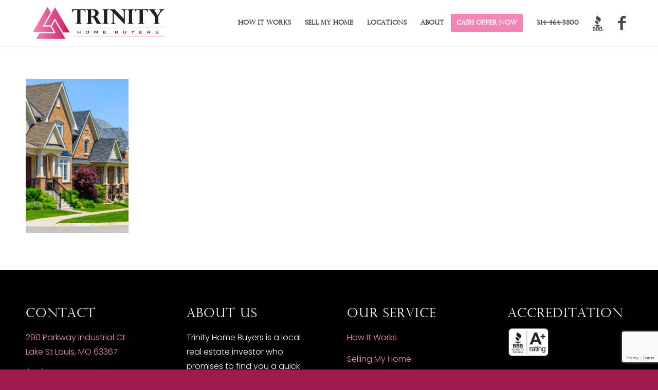

--- FILE ---
content_type: text/html; charset=UTF-8
request_url: https://trinityhomebuyers.com/child-page-two/view-of-brick-houses-in-neighborhood/
body_size: 20332
content:
<!DOCTYPE html>
<html lang="en-US" class="html_stretched responsive av-preloader-disabled  html_header_top html_logo_left html_main_nav_header html_menu_right html_slim html_header_sticky html_header_shrinking_disabled html_header_topbar_active html_mobile_menu_tablet html_header_searchicon_disabled html_content_align_center html_header_unstick_top_disabled html_header_stretch_disabled html_minimal_header html_minimal_header_shadow html_elegant-blog html_modern-blog html_av-overlay-side html_av-overlay-side-classic html_av-submenu-clone html_entry_id_15406 av-cookies-no-cookie-consent av-no-preview av-default-lightbox html_text_menu_active av-mobile-menu-switch-default">
<head><meta charset="UTF-8" /><script>if(navigator.userAgent.match(/MSIE|Internet Explorer/i)||navigator.userAgent.match(/Trident\/7\..*?rv:11/i)){var href=document.location.href;if(!href.match(/[?&]nowprocket/)){if(href.indexOf("?")==-1){if(href.indexOf("#")==-1){document.location.href=href+"?nowprocket=1"}else{document.location.href=href.replace("#","?nowprocket=1#")}}else{if(href.indexOf("#")==-1){document.location.href=href+"&nowprocket=1"}else{document.location.href=href.replace("#","&nowprocket=1#")}}}}</script><script>(()=>{class RocketLazyLoadScripts{constructor(){this.v="2.0.4",this.userEvents=["keydown","keyup","mousedown","mouseup","mousemove","mouseover","mouseout","touchmove","touchstart","touchend","touchcancel","wheel","click","dblclick","input"],this.attributeEvents=["onblur","onclick","oncontextmenu","ondblclick","onfocus","onmousedown","onmouseenter","onmouseleave","onmousemove","onmouseout","onmouseover","onmouseup","onmousewheel","onscroll","onsubmit"]}async t(){this.i(),this.o(),/iP(ad|hone)/.test(navigator.userAgent)&&this.h(),this.u(),this.l(this),this.m(),this.k(this),this.p(this),this._(),await Promise.all([this.R(),this.L()]),this.lastBreath=Date.now(),this.S(this),this.P(),this.D(),this.O(),this.M(),await this.C(this.delayedScripts.normal),await this.C(this.delayedScripts.defer),await this.C(this.delayedScripts.async),await this.T(),await this.F(),await this.j(),await this.A(),window.dispatchEvent(new Event("rocket-allScriptsLoaded")),this.everythingLoaded=!0,this.lastTouchEnd&&await new Promise(t=>setTimeout(t,500-Date.now()+this.lastTouchEnd)),this.I(),this.H(),this.U(),this.W()}i(){this.CSPIssue=sessionStorage.getItem("rocketCSPIssue"),document.addEventListener("securitypolicyviolation",t=>{this.CSPIssue||"script-src-elem"!==t.violatedDirective||"data"!==t.blockedURI||(this.CSPIssue=!0,sessionStorage.setItem("rocketCSPIssue",!0))},{isRocket:!0})}o(){window.addEventListener("pageshow",t=>{this.persisted=t.persisted,this.realWindowLoadedFired=!0},{isRocket:!0}),window.addEventListener("pagehide",()=>{this.onFirstUserAction=null},{isRocket:!0})}h(){let t;function e(e){t=e}window.addEventListener("touchstart",e,{isRocket:!0}),window.addEventListener("touchend",function i(o){o.changedTouches[0]&&t.changedTouches[0]&&Math.abs(o.changedTouches[0].pageX-t.changedTouches[0].pageX)<10&&Math.abs(o.changedTouches[0].pageY-t.changedTouches[0].pageY)<10&&o.timeStamp-t.timeStamp<200&&(window.removeEventListener("touchstart",e,{isRocket:!0}),window.removeEventListener("touchend",i,{isRocket:!0}),"INPUT"===o.target.tagName&&"text"===o.target.type||(o.target.dispatchEvent(new TouchEvent("touchend",{target:o.target,bubbles:!0})),o.target.dispatchEvent(new MouseEvent("mouseover",{target:o.target,bubbles:!0})),o.target.dispatchEvent(new PointerEvent("click",{target:o.target,bubbles:!0,cancelable:!0,detail:1,clientX:o.changedTouches[0].clientX,clientY:o.changedTouches[0].clientY})),event.preventDefault()))},{isRocket:!0})}q(t){this.userActionTriggered||("mousemove"!==t.type||this.firstMousemoveIgnored?"keyup"===t.type||"mouseover"===t.type||"mouseout"===t.type||(this.userActionTriggered=!0,this.onFirstUserAction&&this.onFirstUserAction()):this.firstMousemoveIgnored=!0),"click"===t.type&&t.preventDefault(),t.stopPropagation(),t.stopImmediatePropagation(),"touchstart"===this.lastEvent&&"touchend"===t.type&&(this.lastTouchEnd=Date.now()),"click"===t.type&&(this.lastTouchEnd=0),this.lastEvent=t.type,t.composedPath&&t.composedPath()[0].getRootNode()instanceof ShadowRoot&&(t.rocketTarget=t.composedPath()[0]),this.savedUserEvents.push(t)}u(){this.savedUserEvents=[],this.userEventHandler=this.q.bind(this),this.userEvents.forEach(t=>window.addEventListener(t,this.userEventHandler,{passive:!1,isRocket:!0})),document.addEventListener("visibilitychange",this.userEventHandler,{isRocket:!0})}U(){this.userEvents.forEach(t=>window.removeEventListener(t,this.userEventHandler,{passive:!1,isRocket:!0})),document.removeEventListener("visibilitychange",this.userEventHandler,{isRocket:!0}),this.savedUserEvents.forEach(t=>{(t.rocketTarget||t.target).dispatchEvent(new window[t.constructor.name](t.type,t))})}m(){const t="return false",e=Array.from(this.attributeEvents,t=>"data-rocket-"+t),i="["+this.attributeEvents.join("],[")+"]",o="[data-rocket-"+this.attributeEvents.join("],[data-rocket-")+"]",s=(e,i,o)=>{o&&o!==t&&(e.setAttribute("data-rocket-"+i,o),e["rocket"+i]=new Function("event",o),e.setAttribute(i,t))};new MutationObserver(t=>{for(const n of t)"attributes"===n.type&&(n.attributeName.startsWith("data-rocket-")||this.everythingLoaded?n.attributeName.startsWith("data-rocket-")&&this.everythingLoaded&&this.N(n.target,n.attributeName.substring(12)):s(n.target,n.attributeName,n.target.getAttribute(n.attributeName))),"childList"===n.type&&n.addedNodes.forEach(t=>{if(t.nodeType===Node.ELEMENT_NODE)if(this.everythingLoaded)for(const i of[t,...t.querySelectorAll(o)])for(const t of i.getAttributeNames())e.includes(t)&&this.N(i,t.substring(12));else for(const e of[t,...t.querySelectorAll(i)])for(const t of e.getAttributeNames())this.attributeEvents.includes(t)&&s(e,t,e.getAttribute(t))})}).observe(document,{subtree:!0,childList:!0,attributeFilter:[...this.attributeEvents,...e]})}I(){this.attributeEvents.forEach(t=>{document.querySelectorAll("[data-rocket-"+t+"]").forEach(e=>{this.N(e,t)})})}N(t,e){const i=t.getAttribute("data-rocket-"+e);i&&(t.setAttribute(e,i),t.removeAttribute("data-rocket-"+e))}k(t){Object.defineProperty(HTMLElement.prototype,"onclick",{get(){return this.rocketonclick||null},set(e){this.rocketonclick=e,this.setAttribute(t.everythingLoaded?"onclick":"data-rocket-onclick","this.rocketonclick(event)")}})}S(t){function e(e,i){let o=e[i];e[i]=null,Object.defineProperty(e,i,{get:()=>o,set(s){t.everythingLoaded?o=s:e["rocket"+i]=o=s}})}e(document,"onreadystatechange"),e(window,"onload"),e(window,"onpageshow");try{Object.defineProperty(document,"readyState",{get:()=>t.rocketReadyState,set(e){t.rocketReadyState=e},configurable:!0}),document.readyState="loading"}catch(t){console.log("WPRocket DJE readyState conflict, bypassing")}}l(t){this.originalAddEventListener=EventTarget.prototype.addEventListener,this.originalRemoveEventListener=EventTarget.prototype.removeEventListener,this.savedEventListeners=[],EventTarget.prototype.addEventListener=function(e,i,o){o&&o.isRocket||!t.B(e,this)&&!t.userEvents.includes(e)||t.B(e,this)&&!t.userActionTriggered||e.startsWith("rocket-")||t.everythingLoaded?t.originalAddEventListener.call(this,e,i,o):(t.savedEventListeners.push({target:this,remove:!1,type:e,func:i,options:o}),"mouseenter"!==e&&"mouseleave"!==e||t.originalAddEventListener.call(this,e,t.savedUserEvents.push,o))},EventTarget.prototype.removeEventListener=function(e,i,o){o&&o.isRocket||!t.B(e,this)&&!t.userEvents.includes(e)||t.B(e,this)&&!t.userActionTriggered||e.startsWith("rocket-")||t.everythingLoaded?t.originalRemoveEventListener.call(this,e,i,o):t.savedEventListeners.push({target:this,remove:!0,type:e,func:i,options:o})}}J(t,e){this.savedEventListeners=this.savedEventListeners.filter(i=>{let o=i.type,s=i.target||window;return e!==o||t!==s||(this.B(o,s)&&(i.type="rocket-"+o),this.$(i),!1)})}H(){EventTarget.prototype.addEventListener=this.originalAddEventListener,EventTarget.prototype.removeEventListener=this.originalRemoveEventListener,this.savedEventListeners.forEach(t=>this.$(t))}$(t){t.remove?this.originalRemoveEventListener.call(t.target,t.type,t.func,t.options):this.originalAddEventListener.call(t.target,t.type,t.func,t.options)}p(t){let e;function i(e){return t.everythingLoaded?e:e.split(" ").map(t=>"load"===t||t.startsWith("load.")?"rocket-jquery-load":t).join(" ")}function o(o){function s(e){const s=o.fn[e];o.fn[e]=o.fn.init.prototype[e]=function(){return this[0]===window&&t.userActionTriggered&&("string"==typeof arguments[0]||arguments[0]instanceof String?arguments[0]=i(arguments[0]):"object"==typeof arguments[0]&&Object.keys(arguments[0]).forEach(t=>{const e=arguments[0][t];delete arguments[0][t],arguments[0][i(t)]=e})),s.apply(this,arguments),this}}if(o&&o.fn&&!t.allJQueries.includes(o)){const e={DOMContentLoaded:[],"rocket-DOMContentLoaded":[]};for(const t in e)document.addEventListener(t,()=>{e[t].forEach(t=>t())},{isRocket:!0});o.fn.ready=o.fn.init.prototype.ready=function(i){function s(){parseInt(o.fn.jquery)>2?setTimeout(()=>i.bind(document)(o)):i.bind(document)(o)}return"function"==typeof i&&(t.realDomReadyFired?!t.userActionTriggered||t.fauxDomReadyFired?s():e["rocket-DOMContentLoaded"].push(s):e.DOMContentLoaded.push(s)),o([])},s("on"),s("one"),s("off"),t.allJQueries.push(o)}e=o}t.allJQueries=[],o(window.jQuery),Object.defineProperty(window,"jQuery",{get:()=>e,set(t){o(t)}})}P(){const t=new Map;document.write=document.writeln=function(e){const i=document.currentScript,o=document.createRange(),s=i.parentElement;let n=t.get(i);void 0===n&&(n=i.nextSibling,t.set(i,n));const c=document.createDocumentFragment();o.setStart(c,0),c.appendChild(o.createContextualFragment(e)),s.insertBefore(c,n)}}async R(){return new Promise(t=>{this.userActionTriggered?t():this.onFirstUserAction=t})}async L(){return new Promise(t=>{document.addEventListener("DOMContentLoaded",()=>{this.realDomReadyFired=!0,t()},{isRocket:!0})})}async j(){return this.realWindowLoadedFired?Promise.resolve():new Promise(t=>{window.addEventListener("load",t,{isRocket:!0})})}M(){this.pendingScripts=[];this.scriptsMutationObserver=new MutationObserver(t=>{for(const e of t)e.addedNodes.forEach(t=>{"SCRIPT"!==t.tagName||t.noModule||t.isWPRocket||this.pendingScripts.push({script:t,promise:new Promise(e=>{const i=()=>{const i=this.pendingScripts.findIndex(e=>e.script===t);i>=0&&this.pendingScripts.splice(i,1),e()};t.addEventListener("load",i,{isRocket:!0}),t.addEventListener("error",i,{isRocket:!0}),setTimeout(i,1e3)})})})}),this.scriptsMutationObserver.observe(document,{childList:!0,subtree:!0})}async F(){await this.X(),this.pendingScripts.length?(await this.pendingScripts[0].promise,await this.F()):this.scriptsMutationObserver.disconnect()}D(){this.delayedScripts={normal:[],async:[],defer:[]},document.querySelectorAll("script[type$=rocketlazyloadscript]").forEach(t=>{t.hasAttribute("data-rocket-src")?t.hasAttribute("async")&&!1!==t.async?this.delayedScripts.async.push(t):t.hasAttribute("defer")&&!1!==t.defer||"module"===t.getAttribute("data-rocket-type")?this.delayedScripts.defer.push(t):this.delayedScripts.normal.push(t):this.delayedScripts.normal.push(t)})}async _(){await this.L();let t=[];document.querySelectorAll("script[type$=rocketlazyloadscript][data-rocket-src]").forEach(e=>{let i=e.getAttribute("data-rocket-src");if(i&&!i.startsWith("data:")){i.startsWith("//")&&(i=location.protocol+i);try{const o=new URL(i).origin;o!==location.origin&&t.push({src:o,crossOrigin:e.crossOrigin||"module"===e.getAttribute("data-rocket-type")})}catch(t){}}}),t=[...new Map(t.map(t=>[JSON.stringify(t),t])).values()],this.Y(t,"preconnect")}async G(t){if(await this.K(),!0!==t.noModule||!("noModule"in HTMLScriptElement.prototype))return new Promise(e=>{let i;function o(){(i||t).setAttribute("data-rocket-status","executed"),e()}try{if(navigator.userAgent.includes("Firefox/")||""===navigator.vendor||this.CSPIssue)i=document.createElement("script"),[...t.attributes].forEach(t=>{let e=t.nodeName;"type"!==e&&("data-rocket-type"===e&&(e="type"),"data-rocket-src"===e&&(e="src"),i.setAttribute(e,t.nodeValue))}),t.text&&(i.text=t.text),t.nonce&&(i.nonce=t.nonce),i.hasAttribute("src")?(i.addEventListener("load",o,{isRocket:!0}),i.addEventListener("error",()=>{i.setAttribute("data-rocket-status","failed-network"),e()},{isRocket:!0}),setTimeout(()=>{i.isConnected||e()},1)):(i.text=t.text,o()),i.isWPRocket=!0,t.parentNode.replaceChild(i,t);else{const i=t.getAttribute("data-rocket-type"),s=t.getAttribute("data-rocket-src");i?(t.type=i,t.removeAttribute("data-rocket-type")):t.removeAttribute("type"),t.addEventListener("load",o,{isRocket:!0}),t.addEventListener("error",i=>{this.CSPIssue&&i.target.src.startsWith("data:")?(console.log("WPRocket: CSP fallback activated"),t.removeAttribute("src"),this.G(t).then(e)):(t.setAttribute("data-rocket-status","failed-network"),e())},{isRocket:!0}),s?(t.fetchPriority="high",t.removeAttribute("data-rocket-src"),t.src=s):t.src="data:text/javascript;base64,"+window.btoa(unescape(encodeURIComponent(t.text)))}}catch(i){t.setAttribute("data-rocket-status","failed-transform"),e()}});t.setAttribute("data-rocket-status","skipped")}async C(t){const e=t.shift();return e?(e.isConnected&&await this.G(e),this.C(t)):Promise.resolve()}O(){this.Y([...this.delayedScripts.normal,...this.delayedScripts.defer,...this.delayedScripts.async],"preload")}Y(t,e){this.trash=this.trash||[];let i=!0;var o=document.createDocumentFragment();t.forEach(t=>{const s=t.getAttribute&&t.getAttribute("data-rocket-src")||t.src;if(s&&!s.startsWith("data:")){const n=document.createElement("link");n.href=s,n.rel=e,"preconnect"!==e&&(n.as="script",n.fetchPriority=i?"high":"low"),t.getAttribute&&"module"===t.getAttribute("data-rocket-type")&&(n.crossOrigin=!0),t.crossOrigin&&(n.crossOrigin=t.crossOrigin),t.integrity&&(n.integrity=t.integrity),t.nonce&&(n.nonce=t.nonce),o.appendChild(n),this.trash.push(n),i=!1}}),document.head.appendChild(o)}W(){this.trash.forEach(t=>t.remove())}async T(){try{document.readyState="interactive"}catch(t){}this.fauxDomReadyFired=!0;try{await this.K(),this.J(document,"readystatechange"),document.dispatchEvent(new Event("rocket-readystatechange")),await this.K(),document.rocketonreadystatechange&&document.rocketonreadystatechange(),await this.K(),this.J(document,"DOMContentLoaded"),document.dispatchEvent(new Event("rocket-DOMContentLoaded")),await this.K(),this.J(window,"DOMContentLoaded"),window.dispatchEvent(new Event("rocket-DOMContentLoaded"))}catch(t){console.error(t)}}async A(){try{document.readyState="complete"}catch(t){}try{await this.K(),this.J(document,"readystatechange"),document.dispatchEvent(new Event("rocket-readystatechange")),await this.K(),document.rocketonreadystatechange&&document.rocketonreadystatechange(),await this.K(),this.J(window,"load"),window.dispatchEvent(new Event("rocket-load")),await this.K(),window.rocketonload&&window.rocketonload(),await this.K(),this.allJQueries.forEach(t=>t(window).trigger("rocket-jquery-load")),await this.K(),this.J(window,"pageshow");const t=new Event("rocket-pageshow");t.persisted=this.persisted,window.dispatchEvent(t),await this.K(),window.rocketonpageshow&&window.rocketonpageshow({persisted:this.persisted})}catch(t){console.error(t)}}async K(){Date.now()-this.lastBreath>45&&(await this.X(),this.lastBreath=Date.now())}async X(){return document.hidden?new Promise(t=>setTimeout(t)):new Promise(t=>requestAnimationFrame(t))}B(t,e){return e===document&&"readystatechange"===t||(e===document&&"DOMContentLoaded"===t||(e===window&&"DOMContentLoaded"===t||(e===window&&"load"===t||e===window&&"pageshow"===t)))}static run(){(new RocketLazyLoadScripts).t()}}RocketLazyLoadScripts.run()})();</script>



<!-- mobile setting -->
<meta name="viewport" content="width=device-width, initial-scale=1">

<!-- Scripts/CSS and wp_head hook -->
<meta name='robots' content='index, follow, max-image-preview:large, max-snippet:-1, max-video-preview:-1' />
	<style>img:is([sizes="auto" i], [sizes^="auto," i]) { contain-intrinsic-size: 3000px 1500px }</style>
	
	<!-- This site is optimized with the Yoast SEO plugin v26.7 - https://yoast.com/wordpress/plugins/seo/ -->
	<title>View of Brick Houses in Neighborhood - Trinity Home Buyers</title>
	<link rel="canonical" href="https://trinityhomebuyers.com/child-page-two/view-of-brick-houses-in-neighborhood/" />
	<meta property="og:locale" content="en_US" />
	<meta property="og:type" content="article" />
	<meta property="og:title" content="View of Brick Houses in Neighborhood - Trinity Home Buyers" />
	<meta property="og:url" content="https://trinityhomebuyers.com/child-page-two/view-of-brick-houses-in-neighborhood/" />
	<meta property="og:site_name" content="Trinity Home Buyers" />
	<meta property="og:image" content="https://trinityhomebuyers.com/child-page-two/view-of-brick-houses-in-neighborhood" />
	<meta property="og:image:width" content="834" />
	<meta property="og:image:height" content="1250" />
	<meta property="og:image:type" content="image/jpeg" />
	<meta name="twitter:card" content="summary_large_image" />
	<script type="application/ld+json" class="yoast-schema-graph">{"@context":"https://schema.org","@graph":[{"@type":"WebPage","@id":"https://trinityhomebuyers.com/child-page-two/view-of-brick-houses-in-neighborhood/","url":"https://trinityhomebuyers.com/child-page-two/view-of-brick-houses-in-neighborhood/","name":"View of Brick Houses in Neighborhood - Trinity Home Buyers","isPartOf":{"@id":"https://trinityhomebuyers.com/#website"},"primaryImageOfPage":{"@id":"https://trinityhomebuyers.com/child-page-two/view-of-brick-houses-in-neighborhood/#primaryimage"},"image":{"@id":"https://trinityhomebuyers.com/child-page-two/view-of-brick-houses-in-neighborhood/#primaryimage"},"thumbnailUrl":"https://trinityhomebuyers.com/wp-content/uploads/2022/04/View-of-Brick-Houses-in-Neighborhood.jpg","datePublished":"2022-04-14T15:45:58+00:00","breadcrumb":{"@id":"https://trinityhomebuyers.com/child-page-two/view-of-brick-houses-in-neighborhood/#breadcrumb"},"inLanguage":"en-US","potentialAction":[{"@type":"ReadAction","target":["https://trinityhomebuyers.com/child-page-two/view-of-brick-houses-in-neighborhood/"]}]},{"@type":"ImageObject","inLanguage":"en-US","@id":"https://trinityhomebuyers.com/child-page-two/view-of-brick-houses-in-neighborhood/#primaryimage","url":"https://trinityhomebuyers.com/wp-content/uploads/2022/04/View-of-Brick-Houses-in-Neighborhood.jpg","contentUrl":"https://trinityhomebuyers.com/wp-content/uploads/2022/04/View-of-Brick-Houses-in-Neighborhood.jpg","width":834,"height":1250},{"@type":"BreadcrumbList","@id":"https://trinityhomebuyers.com/child-page-two/view-of-brick-houses-in-neighborhood/#breadcrumb","itemListElement":[{"@type":"ListItem","position":1,"name":"Home","item":"https://trinityhomebuyers.com/"},{"@type":"ListItem","position":2,"name":"Child Page Two","item":"https://trinityhomebuyers.com/child-page-two/"},{"@type":"ListItem","position":3,"name":"View of Brick Houses in Neighborhood"}]},{"@type":"WebSite","@id":"https://trinityhomebuyers.com/#website","url":"https://trinityhomebuyers.com/","name":"Trinity Home Buyers","description":"We Buy Houses in St. Louis","potentialAction":[{"@type":"SearchAction","target":{"@type":"EntryPoint","urlTemplate":"https://trinityhomebuyers.com/?s={search_term_string}"},"query-input":{"@type":"PropertyValueSpecification","valueRequired":true,"valueName":"search_term_string"}}],"inLanguage":"en-US"}]}</script>
	<!-- / Yoast SEO plugin. -->


<link rel='dns-prefetch' href='//www.google.com' />
<link rel="alternate" type="application/rss+xml" title="Trinity Home Buyers &raquo; Feed" href="https://trinityhomebuyers.com/feed/" />
<script type="rocketlazyloadscript" data-rocket-type="text/javascript">
/* <![CDATA[ */
window._wpemojiSettings = {"baseUrl":"https:\/\/s.w.org\/images\/core\/emoji\/16.0.1\/72x72\/","ext":".png","svgUrl":"https:\/\/s.w.org\/images\/core\/emoji\/16.0.1\/svg\/","svgExt":".svg","source":{"concatemoji":"https:\/\/trinityhomebuyers.com\/wp-includes\/js\/wp-emoji-release.min.js?ver=6.8.3"}};
/*! This file is auto-generated */
!function(s,n){var o,i,e;function c(e){try{var t={supportTests:e,timestamp:(new Date).valueOf()};sessionStorage.setItem(o,JSON.stringify(t))}catch(e){}}function p(e,t,n){e.clearRect(0,0,e.canvas.width,e.canvas.height),e.fillText(t,0,0);var t=new Uint32Array(e.getImageData(0,0,e.canvas.width,e.canvas.height).data),a=(e.clearRect(0,0,e.canvas.width,e.canvas.height),e.fillText(n,0,0),new Uint32Array(e.getImageData(0,0,e.canvas.width,e.canvas.height).data));return t.every(function(e,t){return e===a[t]})}function u(e,t){e.clearRect(0,0,e.canvas.width,e.canvas.height),e.fillText(t,0,0);for(var n=e.getImageData(16,16,1,1),a=0;a<n.data.length;a++)if(0!==n.data[a])return!1;return!0}function f(e,t,n,a){switch(t){case"flag":return n(e,"\ud83c\udff3\ufe0f\u200d\u26a7\ufe0f","\ud83c\udff3\ufe0f\u200b\u26a7\ufe0f")?!1:!n(e,"\ud83c\udde8\ud83c\uddf6","\ud83c\udde8\u200b\ud83c\uddf6")&&!n(e,"\ud83c\udff4\udb40\udc67\udb40\udc62\udb40\udc65\udb40\udc6e\udb40\udc67\udb40\udc7f","\ud83c\udff4\u200b\udb40\udc67\u200b\udb40\udc62\u200b\udb40\udc65\u200b\udb40\udc6e\u200b\udb40\udc67\u200b\udb40\udc7f");case"emoji":return!a(e,"\ud83e\udedf")}return!1}function g(e,t,n,a){var r="undefined"!=typeof WorkerGlobalScope&&self instanceof WorkerGlobalScope?new OffscreenCanvas(300,150):s.createElement("canvas"),o=r.getContext("2d",{willReadFrequently:!0}),i=(o.textBaseline="top",o.font="600 32px Arial",{});return e.forEach(function(e){i[e]=t(o,e,n,a)}),i}function t(e){var t=s.createElement("script");t.src=e,t.defer=!0,s.head.appendChild(t)}"undefined"!=typeof Promise&&(o="wpEmojiSettingsSupports",i=["flag","emoji"],n.supports={everything:!0,everythingExceptFlag:!0},e=new Promise(function(e){s.addEventListener("DOMContentLoaded",e,{once:!0})}),new Promise(function(t){var n=function(){try{var e=JSON.parse(sessionStorage.getItem(o));if("object"==typeof e&&"number"==typeof e.timestamp&&(new Date).valueOf()<e.timestamp+604800&&"object"==typeof e.supportTests)return e.supportTests}catch(e){}return null}();if(!n){if("undefined"!=typeof Worker&&"undefined"!=typeof OffscreenCanvas&&"undefined"!=typeof URL&&URL.createObjectURL&&"undefined"!=typeof Blob)try{var e="postMessage("+g.toString()+"("+[JSON.stringify(i),f.toString(),p.toString(),u.toString()].join(",")+"));",a=new Blob([e],{type:"text/javascript"}),r=new Worker(URL.createObjectURL(a),{name:"wpTestEmojiSupports"});return void(r.onmessage=function(e){c(n=e.data),r.terminate(),t(n)})}catch(e){}c(n=g(i,f,p,u))}t(n)}).then(function(e){for(var t in e)n.supports[t]=e[t],n.supports.everything=n.supports.everything&&n.supports[t],"flag"!==t&&(n.supports.everythingExceptFlag=n.supports.everythingExceptFlag&&n.supports[t]);n.supports.everythingExceptFlag=n.supports.everythingExceptFlag&&!n.supports.flag,n.DOMReady=!1,n.readyCallback=function(){n.DOMReady=!0}}).then(function(){return e}).then(function(){var e;n.supports.everything||(n.readyCallback(),(e=n.source||{}).concatemoji?t(e.concatemoji):e.wpemoji&&e.twemoji&&(t(e.twemoji),t(e.wpemoji)))}))}((window,document),window._wpemojiSettings);
/* ]]> */
</script>
<style id='wp-emoji-styles-inline-css' type='text/css'>

	img.wp-smiley, img.emoji {
		display: inline !important;
		border: none !important;
		box-shadow: none !important;
		height: 1em !important;
		width: 1em !important;
		margin: 0 0.07em !important;
		vertical-align: -0.1em !important;
		background: none !important;
		padding: 0 !important;
	}
</style>
<link rel='stylesheet' id='wp-block-library-css' href='https://trinityhomebuyers.com/wp-includes/css/dist/block-library/style.min.css?ver=6.8.3' type='text/css' media='all' />
<style id='global-styles-inline-css' type='text/css'>
:root{--wp--preset--aspect-ratio--square: 1;--wp--preset--aspect-ratio--4-3: 4/3;--wp--preset--aspect-ratio--3-4: 3/4;--wp--preset--aspect-ratio--3-2: 3/2;--wp--preset--aspect-ratio--2-3: 2/3;--wp--preset--aspect-ratio--16-9: 16/9;--wp--preset--aspect-ratio--9-16: 9/16;--wp--preset--color--black: #000000;--wp--preset--color--cyan-bluish-gray: #abb8c3;--wp--preset--color--white: #ffffff;--wp--preset--color--pale-pink: #f78da7;--wp--preset--color--vivid-red: #cf2e2e;--wp--preset--color--luminous-vivid-orange: #ff6900;--wp--preset--color--luminous-vivid-amber: #fcb900;--wp--preset--color--light-green-cyan: #7bdcb5;--wp--preset--color--vivid-green-cyan: #00d084;--wp--preset--color--pale-cyan-blue: #8ed1fc;--wp--preset--color--vivid-cyan-blue: #0693e3;--wp--preset--color--vivid-purple: #9b51e0;--wp--preset--color--metallic-red: #b02b2c;--wp--preset--color--maximum-yellow-red: #edae44;--wp--preset--color--yellow-sun: #eeee22;--wp--preset--color--palm-leaf: #83a846;--wp--preset--color--aero: #7bb0e7;--wp--preset--color--old-lavender: #745f7e;--wp--preset--color--steel-teal: #5f8789;--wp--preset--color--raspberry-pink: #d65799;--wp--preset--color--medium-turquoise: #4ecac2;--wp--preset--gradient--vivid-cyan-blue-to-vivid-purple: linear-gradient(135deg,rgba(6,147,227,1) 0%,rgb(155,81,224) 100%);--wp--preset--gradient--light-green-cyan-to-vivid-green-cyan: linear-gradient(135deg,rgb(122,220,180) 0%,rgb(0,208,130) 100%);--wp--preset--gradient--luminous-vivid-amber-to-luminous-vivid-orange: linear-gradient(135deg,rgba(252,185,0,1) 0%,rgba(255,105,0,1) 100%);--wp--preset--gradient--luminous-vivid-orange-to-vivid-red: linear-gradient(135deg,rgba(255,105,0,1) 0%,rgb(207,46,46) 100%);--wp--preset--gradient--very-light-gray-to-cyan-bluish-gray: linear-gradient(135deg,rgb(238,238,238) 0%,rgb(169,184,195) 100%);--wp--preset--gradient--cool-to-warm-spectrum: linear-gradient(135deg,rgb(74,234,220) 0%,rgb(151,120,209) 20%,rgb(207,42,186) 40%,rgb(238,44,130) 60%,rgb(251,105,98) 80%,rgb(254,248,76) 100%);--wp--preset--gradient--blush-light-purple: linear-gradient(135deg,rgb(255,206,236) 0%,rgb(152,150,240) 100%);--wp--preset--gradient--blush-bordeaux: linear-gradient(135deg,rgb(254,205,165) 0%,rgb(254,45,45) 50%,rgb(107,0,62) 100%);--wp--preset--gradient--luminous-dusk: linear-gradient(135deg,rgb(255,203,112) 0%,rgb(199,81,192) 50%,rgb(65,88,208) 100%);--wp--preset--gradient--pale-ocean: linear-gradient(135deg,rgb(255,245,203) 0%,rgb(182,227,212) 50%,rgb(51,167,181) 100%);--wp--preset--gradient--electric-grass: linear-gradient(135deg,rgb(202,248,128) 0%,rgb(113,206,126) 100%);--wp--preset--gradient--midnight: linear-gradient(135deg,rgb(2,3,129) 0%,rgb(40,116,252) 100%);--wp--preset--font-size--small: 1rem;--wp--preset--font-size--medium: 1.125rem;--wp--preset--font-size--large: 1.75rem;--wp--preset--font-size--x-large: clamp(1.75rem, 3vw, 2.25rem);--wp--preset--spacing--20: 0.44rem;--wp--preset--spacing--30: 0.67rem;--wp--preset--spacing--40: 1rem;--wp--preset--spacing--50: 1.5rem;--wp--preset--spacing--60: 2.25rem;--wp--preset--spacing--70: 3.38rem;--wp--preset--spacing--80: 5.06rem;--wp--preset--shadow--natural: 6px 6px 9px rgba(0, 0, 0, 0.2);--wp--preset--shadow--deep: 12px 12px 50px rgba(0, 0, 0, 0.4);--wp--preset--shadow--sharp: 6px 6px 0px rgba(0, 0, 0, 0.2);--wp--preset--shadow--outlined: 6px 6px 0px -3px rgba(255, 255, 255, 1), 6px 6px rgba(0, 0, 0, 1);--wp--preset--shadow--crisp: 6px 6px 0px rgba(0, 0, 0, 1);}:root { --wp--style--global--content-size: 800px;--wp--style--global--wide-size: 1130px; }:where(body) { margin: 0; }.wp-site-blocks > .alignleft { float: left; margin-right: 2em; }.wp-site-blocks > .alignright { float: right; margin-left: 2em; }.wp-site-blocks > .aligncenter { justify-content: center; margin-left: auto; margin-right: auto; }:where(.is-layout-flex){gap: 0.5em;}:where(.is-layout-grid){gap: 0.5em;}.is-layout-flow > .alignleft{float: left;margin-inline-start: 0;margin-inline-end: 2em;}.is-layout-flow > .alignright{float: right;margin-inline-start: 2em;margin-inline-end: 0;}.is-layout-flow > .aligncenter{margin-left: auto !important;margin-right: auto !important;}.is-layout-constrained > .alignleft{float: left;margin-inline-start: 0;margin-inline-end: 2em;}.is-layout-constrained > .alignright{float: right;margin-inline-start: 2em;margin-inline-end: 0;}.is-layout-constrained > .aligncenter{margin-left: auto !important;margin-right: auto !important;}.is-layout-constrained > :where(:not(.alignleft):not(.alignright):not(.alignfull)){max-width: var(--wp--style--global--content-size);margin-left: auto !important;margin-right: auto !important;}.is-layout-constrained > .alignwide{max-width: var(--wp--style--global--wide-size);}body .is-layout-flex{display: flex;}.is-layout-flex{flex-wrap: wrap;align-items: center;}.is-layout-flex > :is(*, div){margin: 0;}body .is-layout-grid{display: grid;}.is-layout-grid > :is(*, div){margin: 0;}body{padding-top: 0px;padding-right: 0px;padding-bottom: 0px;padding-left: 0px;}a:where(:not(.wp-element-button)){text-decoration: underline;}:root :where(.wp-element-button, .wp-block-button__link){background-color: #32373c;border-width: 0;color: #fff;font-family: inherit;font-size: inherit;line-height: inherit;padding: calc(0.667em + 2px) calc(1.333em + 2px);text-decoration: none;}.has-black-color{color: var(--wp--preset--color--black) !important;}.has-cyan-bluish-gray-color{color: var(--wp--preset--color--cyan-bluish-gray) !important;}.has-white-color{color: var(--wp--preset--color--white) !important;}.has-pale-pink-color{color: var(--wp--preset--color--pale-pink) !important;}.has-vivid-red-color{color: var(--wp--preset--color--vivid-red) !important;}.has-luminous-vivid-orange-color{color: var(--wp--preset--color--luminous-vivid-orange) !important;}.has-luminous-vivid-amber-color{color: var(--wp--preset--color--luminous-vivid-amber) !important;}.has-light-green-cyan-color{color: var(--wp--preset--color--light-green-cyan) !important;}.has-vivid-green-cyan-color{color: var(--wp--preset--color--vivid-green-cyan) !important;}.has-pale-cyan-blue-color{color: var(--wp--preset--color--pale-cyan-blue) !important;}.has-vivid-cyan-blue-color{color: var(--wp--preset--color--vivid-cyan-blue) !important;}.has-vivid-purple-color{color: var(--wp--preset--color--vivid-purple) !important;}.has-metallic-red-color{color: var(--wp--preset--color--metallic-red) !important;}.has-maximum-yellow-red-color{color: var(--wp--preset--color--maximum-yellow-red) !important;}.has-yellow-sun-color{color: var(--wp--preset--color--yellow-sun) !important;}.has-palm-leaf-color{color: var(--wp--preset--color--palm-leaf) !important;}.has-aero-color{color: var(--wp--preset--color--aero) !important;}.has-old-lavender-color{color: var(--wp--preset--color--old-lavender) !important;}.has-steel-teal-color{color: var(--wp--preset--color--steel-teal) !important;}.has-raspberry-pink-color{color: var(--wp--preset--color--raspberry-pink) !important;}.has-medium-turquoise-color{color: var(--wp--preset--color--medium-turquoise) !important;}.has-black-background-color{background-color: var(--wp--preset--color--black) !important;}.has-cyan-bluish-gray-background-color{background-color: var(--wp--preset--color--cyan-bluish-gray) !important;}.has-white-background-color{background-color: var(--wp--preset--color--white) !important;}.has-pale-pink-background-color{background-color: var(--wp--preset--color--pale-pink) !important;}.has-vivid-red-background-color{background-color: var(--wp--preset--color--vivid-red) !important;}.has-luminous-vivid-orange-background-color{background-color: var(--wp--preset--color--luminous-vivid-orange) !important;}.has-luminous-vivid-amber-background-color{background-color: var(--wp--preset--color--luminous-vivid-amber) !important;}.has-light-green-cyan-background-color{background-color: var(--wp--preset--color--light-green-cyan) !important;}.has-vivid-green-cyan-background-color{background-color: var(--wp--preset--color--vivid-green-cyan) !important;}.has-pale-cyan-blue-background-color{background-color: var(--wp--preset--color--pale-cyan-blue) !important;}.has-vivid-cyan-blue-background-color{background-color: var(--wp--preset--color--vivid-cyan-blue) !important;}.has-vivid-purple-background-color{background-color: var(--wp--preset--color--vivid-purple) !important;}.has-metallic-red-background-color{background-color: var(--wp--preset--color--metallic-red) !important;}.has-maximum-yellow-red-background-color{background-color: var(--wp--preset--color--maximum-yellow-red) !important;}.has-yellow-sun-background-color{background-color: var(--wp--preset--color--yellow-sun) !important;}.has-palm-leaf-background-color{background-color: var(--wp--preset--color--palm-leaf) !important;}.has-aero-background-color{background-color: var(--wp--preset--color--aero) !important;}.has-old-lavender-background-color{background-color: var(--wp--preset--color--old-lavender) !important;}.has-steel-teal-background-color{background-color: var(--wp--preset--color--steel-teal) !important;}.has-raspberry-pink-background-color{background-color: var(--wp--preset--color--raspberry-pink) !important;}.has-medium-turquoise-background-color{background-color: var(--wp--preset--color--medium-turquoise) !important;}.has-black-border-color{border-color: var(--wp--preset--color--black) !important;}.has-cyan-bluish-gray-border-color{border-color: var(--wp--preset--color--cyan-bluish-gray) !important;}.has-white-border-color{border-color: var(--wp--preset--color--white) !important;}.has-pale-pink-border-color{border-color: var(--wp--preset--color--pale-pink) !important;}.has-vivid-red-border-color{border-color: var(--wp--preset--color--vivid-red) !important;}.has-luminous-vivid-orange-border-color{border-color: var(--wp--preset--color--luminous-vivid-orange) !important;}.has-luminous-vivid-amber-border-color{border-color: var(--wp--preset--color--luminous-vivid-amber) !important;}.has-light-green-cyan-border-color{border-color: var(--wp--preset--color--light-green-cyan) !important;}.has-vivid-green-cyan-border-color{border-color: var(--wp--preset--color--vivid-green-cyan) !important;}.has-pale-cyan-blue-border-color{border-color: var(--wp--preset--color--pale-cyan-blue) !important;}.has-vivid-cyan-blue-border-color{border-color: var(--wp--preset--color--vivid-cyan-blue) !important;}.has-vivid-purple-border-color{border-color: var(--wp--preset--color--vivid-purple) !important;}.has-metallic-red-border-color{border-color: var(--wp--preset--color--metallic-red) !important;}.has-maximum-yellow-red-border-color{border-color: var(--wp--preset--color--maximum-yellow-red) !important;}.has-yellow-sun-border-color{border-color: var(--wp--preset--color--yellow-sun) !important;}.has-palm-leaf-border-color{border-color: var(--wp--preset--color--palm-leaf) !important;}.has-aero-border-color{border-color: var(--wp--preset--color--aero) !important;}.has-old-lavender-border-color{border-color: var(--wp--preset--color--old-lavender) !important;}.has-steel-teal-border-color{border-color: var(--wp--preset--color--steel-teal) !important;}.has-raspberry-pink-border-color{border-color: var(--wp--preset--color--raspberry-pink) !important;}.has-medium-turquoise-border-color{border-color: var(--wp--preset--color--medium-turquoise) !important;}.has-vivid-cyan-blue-to-vivid-purple-gradient-background{background: var(--wp--preset--gradient--vivid-cyan-blue-to-vivid-purple) !important;}.has-light-green-cyan-to-vivid-green-cyan-gradient-background{background: var(--wp--preset--gradient--light-green-cyan-to-vivid-green-cyan) !important;}.has-luminous-vivid-amber-to-luminous-vivid-orange-gradient-background{background: var(--wp--preset--gradient--luminous-vivid-amber-to-luminous-vivid-orange) !important;}.has-luminous-vivid-orange-to-vivid-red-gradient-background{background: var(--wp--preset--gradient--luminous-vivid-orange-to-vivid-red) !important;}.has-very-light-gray-to-cyan-bluish-gray-gradient-background{background: var(--wp--preset--gradient--very-light-gray-to-cyan-bluish-gray) !important;}.has-cool-to-warm-spectrum-gradient-background{background: var(--wp--preset--gradient--cool-to-warm-spectrum) !important;}.has-blush-light-purple-gradient-background{background: var(--wp--preset--gradient--blush-light-purple) !important;}.has-blush-bordeaux-gradient-background{background: var(--wp--preset--gradient--blush-bordeaux) !important;}.has-luminous-dusk-gradient-background{background: var(--wp--preset--gradient--luminous-dusk) !important;}.has-pale-ocean-gradient-background{background: var(--wp--preset--gradient--pale-ocean) !important;}.has-electric-grass-gradient-background{background: var(--wp--preset--gradient--electric-grass) !important;}.has-midnight-gradient-background{background: var(--wp--preset--gradient--midnight) !important;}.has-small-font-size{font-size: var(--wp--preset--font-size--small) !important;}.has-medium-font-size{font-size: var(--wp--preset--font-size--medium) !important;}.has-large-font-size{font-size: var(--wp--preset--font-size--large) !important;}.has-x-large-font-size{font-size: var(--wp--preset--font-size--x-large) !important;}
:where(.wp-block-post-template.is-layout-flex){gap: 1.25em;}:where(.wp-block-post-template.is-layout-grid){gap: 1.25em;}
:where(.wp-block-columns.is-layout-flex){gap: 2em;}:where(.wp-block-columns.is-layout-grid){gap: 2em;}
:root :where(.wp-block-pullquote){font-size: 1.5em;line-height: 1.6;}
</style>
<link data-minify="1" rel='stylesheet' id='avia-merged-styles-css' href='https://trinityhomebuyers.com/wp-content/cache/min/1/wp-content/uploads/dynamic_avia/avia-merged-styles-90035ce267d52373e2aa4bff39573dfc---636be9d5eafbd.css?ver=1715800208' type='text/css' media='all' />
<style id='rocket-lazyload-inline-css' type='text/css'>
.rll-youtube-player{position:relative;padding-bottom:56.23%;height:0;overflow:hidden;max-width:100%;}.rll-youtube-player:focus-within{outline: 2px solid currentColor;outline-offset: 5px;}.rll-youtube-player iframe{position:absolute;top:0;left:0;width:100%;height:100%;z-index:100;background:0 0}.rll-youtube-player img{bottom:0;display:block;left:0;margin:auto;max-width:100%;width:100%;position:absolute;right:0;top:0;border:none;height:auto;-webkit-transition:.4s all;-moz-transition:.4s all;transition:.4s all}.rll-youtube-player img:hover{-webkit-filter:brightness(75%)}.rll-youtube-player .play{height:100%;width:100%;left:0;top:0;position:absolute;background:url(https://trinityhomebuyers.com/wp-content/plugins/wp-rocket/assets/img/youtube.png) no-repeat center;background-color: transparent !important;cursor:pointer;border:none;}
</style>
<script type="rocketlazyloadscript" data-rocket-type="text/javascript" data-rocket-src="https://trinityhomebuyers.com/wp-includes/js/jquery/jquery.min.js?ver=3.7.1" id="jquery-core-js"></script>
<script type="rocketlazyloadscript" data-rocket-type="text/javascript" data-rocket-src="https://trinityhomebuyers.com/wp-includes/js/jquery/jquery-migrate.min.js?ver=3.4.1" id="jquery-migrate-js"></script>
<link rel="https://api.w.org/" href="https://trinityhomebuyers.com/wp-json/" /><link rel="alternate" title="JSON" type="application/json" href="https://trinityhomebuyers.com/wp-json/wp/v2/media/15406" /><link rel="EditURI" type="application/rsd+xml" title="RSD" href="https://trinityhomebuyers.com/xmlrpc.php?rsd" />
<link rel='shortlink' href='https://trinityhomebuyers.com/?p=15406' />
<link rel="alternate" title="oEmbed (JSON)" type="application/json+oembed" href="https://trinityhomebuyers.com/wp-json/oembed/1.0/embed?url=https%3A%2F%2Ftrinityhomebuyers.com%2Fchild-page-two%2Fview-of-brick-houses-in-neighborhood%2F" />
<link rel="alternate" title="oEmbed (XML)" type="text/xml+oembed" href="https://trinityhomebuyers.com/wp-json/oembed/1.0/embed?url=https%3A%2F%2Ftrinityhomebuyers.com%2Fchild-page-two%2Fview-of-brick-houses-in-neighborhood%2F&#038;format=xml" />
<link rel="profile" href="http://gmpg.org/xfn/11" />
<link rel="alternate" type="application/rss+xml" title="Trinity Home Buyers RSS2 Feed" href="https://trinityhomebuyers.com/feed/" />
<link rel="pingback" href="https://trinityhomebuyers.com/xmlrpc.php" />
<!--[if lt IE 9]><script src="https://trinityhomebuyers.com/wp-content/themes/enfold/js/html5shiv.js"></script><![endif]-->
<link rel="icon" href="https://trinityhomebuyers.com/wp-content/uploads/2022/04/new-favicon-300x300.png" type="image/png">

<!-- To speed up the rendering and to display the site as fast as possible to the user we include some styles and scripts for above the fold content inline -->
<script type="rocketlazyloadscript" data-rocket-type="text/javascript">'use strict';var avia_is_mobile=!1;if(/Android|webOS|iPhone|iPad|iPod|BlackBerry|IEMobile|Opera Mini/i.test(navigator.userAgent)&&'ontouchstart' in document.documentElement){avia_is_mobile=!0;document.documentElement.className+=' avia_mobile '}
else{document.documentElement.className+=' avia_desktop '};document.documentElement.className+=' js_active ';(function(){var e=['-webkit-','-moz-','-ms-',''],n='',o=!1,a=!1;for(var t in e){if(e[t]+'transform' in document.documentElement.style){o=!0;n=e[t]+'transform'};if(e[t]+'perspective' in document.documentElement.style){a=!0}};if(o){document.documentElement.className+=' avia_transform '};if(a){document.documentElement.className+=' avia_transform3d '};if(typeof document.getElementsByClassName=='function'&&typeof document.documentElement.getBoundingClientRect=='function'&&avia_is_mobile==!1){if(n&&window.innerHeight>0){setTimeout(function(){var e=0,o={},a=0,t=document.getElementsByClassName('av-parallax'),i=window.pageYOffset||document.documentElement.scrollTop;for(e=0;e<t.length;e++){t[e].style.top='0px';o=t[e].getBoundingClientRect();a=Math.ceil((window.innerHeight+i-o.top)*0.3);t[e].style[n]='translate(0px, '+a+'px)';t[e].style.top='auto';t[e].className+=' enabled-parallax '}},50)}}})();</script><link rel="icon" href="https://trinityhomebuyers.com/wp-content/uploads/2022/04/cropped-new-favicon-32x32.png" sizes="32x32" />
<link rel="icon" href="https://trinityhomebuyers.com/wp-content/uploads/2022/04/cropped-new-favicon-192x192.png" sizes="192x192" />
<link rel="apple-touch-icon" href="https://trinityhomebuyers.com/wp-content/uploads/2022/04/cropped-new-favicon-180x180.png" />
<meta name="msapplication-TileImage" content="https://trinityhomebuyers.com/wp-content/uploads/2022/04/cropped-new-favicon-270x270.png" />
<style type='text/css'>
@font-face {font-family: 'entypo-fontello'; font-weight: normal; font-style: normal; font-display: auto;
src: url('https://trinityhomebuyers.com/wp-content/themes/enfold/config-templatebuilder/avia-template-builder/assets/fonts/entypo-fontello.woff2') format('woff2'),
url('https://trinityhomebuyers.com/wp-content/themes/enfold/config-templatebuilder/avia-template-builder/assets/fonts/entypo-fontello.woff') format('woff'),
url('https://trinityhomebuyers.com/wp-content/themes/enfold/config-templatebuilder/avia-template-builder/assets/fonts/entypo-fontello.ttf') format('truetype'),
url('https://trinityhomebuyers.com/wp-content/themes/enfold/config-templatebuilder/avia-template-builder/assets/fonts/entypo-fontello.svg#entypo-fontello') format('svg'),
url('https://trinityhomebuyers.com/wp-content/themes/enfold/config-templatebuilder/avia-template-builder/assets/fonts/entypo-fontello.eot'),
url('https://trinityhomebuyers.com/wp-content/themes/enfold/config-templatebuilder/avia-template-builder/assets/fonts/entypo-fontello.eot?#iefix') format('embedded-opentype');
} #top .avia-font-entypo-fontello, body .avia-font-entypo-fontello, html body [data-av_iconfont='entypo-fontello']:before{ font-family: 'entypo-fontello'; }

@font-face {font-family: 'client-name-icons-1'; font-weight: normal; font-style: normal; font-display: auto;
src: url('https://trinityhomebuyers.com/wp-content/uploads/avia_fonts/client-name-icons-1/client-name-icons-1.woff2') format('woff2'),
url('https://trinityhomebuyers.com/wp-content/uploads/avia_fonts/client-name-icons-1/client-name-icons-1.woff') format('woff'),
url('https://trinityhomebuyers.com/wp-content/uploads/avia_fonts/client-name-icons-1/client-name-icons-1.ttf') format('truetype'),
url('https://trinityhomebuyers.com/wp-content/uploads/avia_fonts/client-name-icons-1/client-name-icons-1.svg#client-name-icons-1') format('svg'),
url('https://trinityhomebuyers.com/wp-content/uploads/avia_fonts/client-name-icons-1/client-name-icons-1.eot'),
url('https://trinityhomebuyers.com/wp-content/uploads/avia_fonts/client-name-icons-1/client-name-icons-1.eot?#iefix') format('embedded-opentype');
} #top .avia-font-client-name-icons-1, body .avia-font-client-name-icons-1, html body [data-av_iconfont='client-name-icons-1']:before{ font-family: 'client-name-icons-1'; }

@font-face {font-family: 'sheericons1'; font-weight: normal; font-style: normal; font-display: auto;
src: url('https://trinityhomebuyers.com/wp-content/uploads/avia_fonts/sheericons1/sheericons1.woff2') format('woff2'),
url('https://trinityhomebuyers.com/wp-content/uploads/avia_fonts/sheericons1/sheericons1.woff') format('woff'),
url('https://trinityhomebuyers.com/wp-content/uploads/avia_fonts/sheericons1/sheericons1.ttf') format('truetype'),
url('https://trinityhomebuyers.com/wp-content/uploads/avia_fonts/sheericons1/sheericons1.svg#sheericons1') format('svg'),
url('https://trinityhomebuyers.com/wp-content/uploads/avia_fonts/sheericons1/sheericons1.eot'),
url('https://trinityhomebuyers.com/wp-content/uploads/avia_fonts/sheericons1/sheericons1.eot?#iefix') format('embedded-opentype');
} #top .avia-font-sheericons1, body .avia-font-sheericons1, html body [data-av_iconfont='sheericons1']:before{ font-family: 'sheericons1'; }

@font-face {font-family: 'realestate'; font-weight: normal; font-style: normal; font-display: auto;
src: url('https://trinityhomebuyers.com/wp-content/uploads/avia_fonts/realestate/realestate.woff2') format('woff2'),
url('https://trinityhomebuyers.com/wp-content/uploads/avia_fonts/realestate/realestate.woff') format('woff'),
url('https://trinityhomebuyers.com/wp-content/uploads/avia_fonts/realestate/realestate.ttf') format('truetype'),
url('https://trinityhomebuyers.com/wp-content/uploads/avia_fonts/realestate/realestate.svg#realestate') format('svg'),
url('https://trinityhomebuyers.com/wp-content/uploads/avia_fonts/realestate/realestate.eot'),
url('https://trinityhomebuyers.com/wp-content/uploads/avia_fonts/realestate/realestate.eot?#iefix') format('embedded-opentype');
} #top .avia-font-realestate, body .avia-font-realestate, html body [data-av_iconfont='realestate']:before{ font-family: 'realestate'; }

@font-face {font-family: 'nav'; font-weight: normal; font-style: normal; font-display: auto;
src: url('https://trinityhomebuyers.com/wp-content/uploads/avia_fonts/nav/nav.woff2') format('woff2'),
url('https://trinityhomebuyers.com/wp-content/uploads/avia_fonts/nav/nav.woff') format('woff'),
url('https://trinityhomebuyers.com/wp-content/uploads/avia_fonts/nav/nav.ttf') format('truetype'),
url('https://trinityhomebuyers.com/wp-content/uploads/avia_fonts/nav/nav.svg#nav') format('svg'),
url('https://trinityhomebuyers.com/wp-content/uploads/avia_fonts/nav/nav.eot'),
url('https://trinityhomebuyers.com/wp-content/uploads/avia_fonts/nav/nav.eot?#iefix') format('embedded-opentype');
} #top .avia-font-nav, body .avia-font-nav, html body [data-av_iconfont='nav']:before{ font-family: 'nav'; }

@font-face {font-family: 'fontello'; font-weight: normal; font-style: normal; font-display: auto;
src: url('https://trinityhomebuyers.com/wp-content/uploads/avia_fonts/fontello/fontello.woff2') format('woff2'),
url('https://trinityhomebuyers.com/wp-content/uploads/avia_fonts/fontello/fontello.woff') format('woff'),
url('https://trinityhomebuyers.com/wp-content/uploads/avia_fonts/fontello/fontello.ttf') format('truetype'),
url('https://trinityhomebuyers.com/wp-content/uploads/avia_fonts/fontello/fontello.svg#fontello') format('svg'),
url('https://trinityhomebuyers.com/wp-content/uploads/avia_fonts/fontello/fontello.eot'),
url('https://trinityhomebuyers.com/wp-content/uploads/avia_fonts/fontello/fontello.eot?#iefix') format('embedded-opentype');
} #top .avia-font-fontello, body .avia-font-fontello, html body [data-av_iconfont='fontello']:before{ font-family: 'fontello'; }

@font-face {font-family: 'flaticon'; font-weight: normal; font-style: normal; font-display: auto;
src: url('https://trinityhomebuyers.com/wp-content/uploads/avia_fonts/flaticon/flaticon.woff2') format('woff2'),
url('https://trinityhomebuyers.com/wp-content/uploads/avia_fonts/flaticon/flaticon.woff') format('woff'),
url('https://trinityhomebuyers.com/wp-content/uploads/avia_fonts/flaticon/flaticon.ttf') format('truetype'),
url('https://trinityhomebuyers.com/wp-content/uploads/avia_fonts/flaticon/flaticon.svg#flaticon') format('svg'),
url('https://trinityhomebuyers.com/wp-content/uploads/avia_fonts/flaticon/flaticon.eot'),
url('https://trinityhomebuyers.com/wp-content/uploads/avia_fonts/flaticon/flaticon.eot?#iefix') format('embedded-opentype');
} #top .avia-font-flaticon, body .avia-font-flaticon, html body [data-av_iconfont='flaticon']:before{ font-family: 'flaticon'; }

@font-face {font-family: 'numbers'; font-weight: normal; font-style: normal; font-display: auto;
src: url('https://trinityhomebuyers.com/wp-content/uploads/avia_fonts/numbers/numbers.woff2') format('woff2'),
url('https://trinityhomebuyers.com/wp-content/uploads/avia_fonts/numbers/numbers.woff') format('woff'),
url('https://trinityhomebuyers.com/wp-content/uploads/avia_fonts/numbers/numbers.ttf') format('truetype'),
url('https://trinityhomebuyers.com/wp-content/uploads/avia_fonts/numbers/numbers.svg#numbers') format('svg'),
url('https://trinityhomebuyers.com/wp-content/uploads/avia_fonts/numbers/numbers.eot'),
url('https://trinityhomebuyers.com/wp-content/uploads/avia_fonts/numbers/numbers.eot?#iefix') format('embedded-opentype');
} #top .avia-font-numbers, body .avia-font-numbers, html body [data-av_iconfont='numbers']:before{ font-family: 'numbers'; }
</style>

<!--
Debugging Info for Theme support: 

Theme: Enfold
Version: 5.2.1
Installed: enfold
AviaFramework Version: 5.2
AviaBuilder Version: 5.2
aviaElementManager Version: 1.0.1
ML:512-PU:43-PLA:17
WP:6.8.3
Compress: CSS:all theme files - JS:all theme files
Updates: enabled - token has changed and not verified
PLAu:16
--><noscript><style id="rocket-lazyload-nojs-css">.rll-youtube-player, [data-lazy-src]{display:none !important;}</style></noscript>
<meta name="generator" content="WP Rocket 3.20.3" data-wpr-features="wpr_delay_js wpr_lazyload_images wpr_lazyload_iframes wpr_minify_css wpr_desktop" /></head>

<body id="top" class="attachment wp-singular attachment-template-default attachmentid-15406 attachment-jpeg wp-theme-enfold stretched rtl_columns av-curtain-numeric perpetua-titling-mt-custom perpetua-titling-mt poppins-custom poppins  avia-responsive-images-support" itemscope="itemscope" itemtype="https://schema.org/WebPage" >

	
	<div id='wrap_all'>

	
<header id='header' class='all_colors header_color light_bg_color  av_header_top av_logo_left av_main_nav_header av_menu_right av_slim av_header_sticky av_header_shrinking_disabled av_header_stretch_disabled av_mobile_menu_tablet av_header_searchicon_disabled av_header_unstick_top_disabled av_seperator_small_border av_minimal_header av_minimal_header_shadow av_bottom_nav_disabled '  role="banner" itemscope="itemscope" itemtype="https://schema.org/WPHeader" >

		<div id='header_meta' class='container_wrap container_wrap_meta  av_secondary_right av_extra_header_active av_entry_id_15406'>

			      <div class='container'>
			      <nav class='sub_menu'  role="navigation" itemscope="itemscope" itemtype="https://schema.org/SiteNavigationElement" ><ul role="menu" class="menu" id="avia2-menu"><li role="menuitem" id="menu-item-15815" class="menu-item menu-item-type-custom menu-item-object-custom menu-item-15815"><a href="tel:3144643800">314-464-3800</a></li>
<li role="menuitem" id="menu-item-15814" class="menu-item menu-item-type-custom menu-item-object-custom menu-item-15814"><a href="https://www.bbb.org/us/mo/lake-st-louis/profile/real-estate-investing/trinity-property-partners-0734-1000031031/customer-reviews"><span class="av-icon-char" aria-hidden="true" data-av_icon="" data-av_iconfont="nav"></span></a></li>
</ul></nav>			      </div>
		</div>

		<div  id='header_main' class='container_wrap container_wrap_logo'>

        <div class='container av-logo-container'><div class='inner-container'><span class='logo avia-svg-logo'><a href='https://trinityhomebuyers.com/' class='av-contains-svg'><svg id="Layer_1" data-name="Layer 1" xmlns="http://www.w3.org/2000/svg" xmlns:xlink="http://www.w3.org/1999/xlink" viewBox="0 0 525.18 164.2" preserveAspectRatio="xMinYMid meet"><defs><style>.cls-1{fill:url(#linear-gradient);}.cls-2{fill:#231f20;}.cls-3{fill:url(#linear-gradient-2);}.cls-4{fill:url(#linear-gradient-3);}</style><linearGradient id="linear-gradient" x1="25.2" y1="81.07" x2="156.48" y2="81.07" gradientUnits="userSpaceOnUse"><stop offset="0" stop-color="#f287b7"/><stop offset="1" stop-color="#c91f63"/></linearGradient><linearGradient id="linear-gradient-2" x1="164.86" y1="129.01" x2="492.94" y2="129.01" xlink:href="#linear-gradient"/><linearGradient id="linear-gradient-3" x1="164.86" y1="99.68" x2="492.94" y2="99.68" xlink:href="#linear-gradient"/></defs><path class="cls-1" d="M156.48,115.47H132.74L116,87l-12.4-21.13L89.36,90.39H67.15l36.63-64.6ZM99.35,114,88.66,94.46H60.17L88.67,44.2,77.23,24l-52,90Zm4.23-40.06L92.52,93,105.61,117l.34.58h0l.27.5H48.72L37,138.14l104.26-.06Z"/><path class="cls-2" d="M170.32,33.27h36.17a11.73,11.73,0,0,0,4.15-.63h1l.28,12.16h-1q-.78-5.34-2.62-6.8a7.08,7.08,0,0,0-4.52-1.46h-9.67V77.36a11.55,11.55,0,0,0,.46,3.46,4.29,4.29,0,0,0,1.86,2.32,7.7,7.7,0,0,0,4.12.9v1H176.22V84q4,0,5.24-1.83a8.71,8.71,0,0,0,1.2-4.85V36.54H173a5.37,5.37,0,0,0-4,1.57q-1.54,1.56-3,6.69h-1.09l.28-12.16h1A11.73,11.73,0,0,0,170.32,33.27Z"/><path class="cls-2" d="M233.85,60.8h-1.66V77.36a8.78,8.78,0,0,0,.88,4.41,3.93,3.93,0,0,0,2.15,1.86,12.9,12.9,0,0,0,3.37.48v1H214.26V84q4.08,0,5.24-1.83a8.88,8.88,0,0,0,1.16-4.85V41.08q0-3.73-1.51-5.26t-4.89-1.53v-1h26.86a24.16,24.16,0,0,1,9.32,1.66,13.53,13.53,0,0,1,6.12,4.67,11.88,11.88,0,0,1,2.11,6.93,11.48,11.48,0,0,1-4.94,9.67,17.86,17.86,0,0,1-5,2.42q3.63,2.28,7,8.09l6.19,10.51a27.23,27.23,0,0,0,2.92,4.2A6.56,6.56,0,0,0,269.39,84v1h-16.7q-2.43-4.4-3.73-7-4.14-8.11-6-11.28A14.7,14.7,0,0,0,239,62.21,8.82,8.82,0,0,0,233.85,60.8ZM235,36.16h-2.82V57.92h2.36c4,0,7.07-1,9.1-2.9s3.06-4.72,3.06-8.35A11.43,11.43,0,0,0,245.39,41a8.5,8.5,0,0,0-3.93-3.57A15.15,15.15,0,0,0,235,36.16Z"/><path class="cls-2" d="M271.15,34.22v-.95h24.32v1q-4,0-5.22,1.85A9,9,0,0,0,289.08,41V77.36a13.81,13.81,0,0,0,.31,3.09,4.54,4.54,0,0,0,1.67,2.48A6.43,6.43,0,0,0,295.19,84h.28v1H271.15V84q4,0,5.2-1.83a8.71,8.71,0,0,0,1.2-4.85V41c0-2.39-.53-4.12-1.57-5.19A6.51,6.51,0,0,0,271.15,34.22Z"/><path class="cls-2" d="M316.22,33.27l31.6,33.37V42.94c0-3.12-.63-5.24-1.9-6.38a10.86,10.86,0,0,0-5.8-2.27v-1H358v1a7.76,7.76,0,0,0-4.39,1.6,5.84,5.84,0,0,0-1.86,3,16.62,16.62,0,0,0-.43,4V85.62H350L312.1,45.75V74.9a11.85,11.85,0,0,0,1.57,6.24q1.56,2.58,5.78,2.9v1H301V84q7.77-.63,7.7-7.63V42.13a3.36,3.36,0,0,1-.56-.49l-1.06-1-1.33-1.26q-4.72-4.55-8.27-5.07v-1Z"/><path class="cls-2" d="M359.74,34.22v-.95h24.33v1q-4.05,0-5.22,1.85A8.89,8.89,0,0,0,377.67,41V77.36a13.78,13.78,0,0,0,.32,3.09,4.49,4.49,0,0,0,1.67,2.48A6.43,6.43,0,0,0,383.79,84h.28v1H359.74V84c2.67,0,4.41-.61,5.2-1.83a8.71,8.71,0,0,0,1.2-4.85V41q0-3.59-1.57-5.19A6.51,6.51,0,0,0,359.74,34.22Z"/><path class="cls-2" d="M391.77,33.27h36.17a11.73,11.73,0,0,0,4.15-.63h1l.28,12.16h-1q-.78-5.34-2.62-6.8a7.08,7.08,0,0,0-4.52-1.46H415.6V77.36a11.55,11.55,0,0,0,.46,3.46,4.29,4.29,0,0,0,1.86,2.32A7.7,7.7,0,0,0,422,84v1H397.67V84q4.05,0,5.24-1.83a8.71,8.71,0,0,0,1.2-4.85V36.54h-9.67a5.37,5.37,0,0,0-4,1.57q-1.55,1.56-3,6.69h-1.09l.28-12.16h1A11.73,11.73,0,0,0,391.77,33.27Z"/><path class="cls-2" d="M493,33.27v1a13.2,13.2,0,0,0-6.86,2.2A24.32,24.32,0,0,0,480,43l-9.57,14.24V77.36a7.68,7.68,0,0,0,1.39,5.06q1.4,1.62,5,1.62v1H452.48V84c2.68,0,4.41-.6,5.21-1.81a8.8,8.8,0,0,0,1.19-4.87V60.06l-15.4-20.42a17.16,17.16,0,0,0-4.13-4.38,7.47,7.47,0,0,0-3.92-1v-1h25.49v1a10.37,10.37,0,0,0-3.16.5,1.78,1.78,0,0,0-1.16,1.89c0,.87.66,2.23,2,4.08l9.63,13.71L476,43a10.21,10.21,0,0,0,2-5.48,3,3,0,0,0-1-2.22,5,5,0,0,0-3.46-1v-1Z"/><path class="cls-2" d="M194.36,109.78v9.42H192.2v-3.84h-6.42v3.84h-2.15v-9.42h2.15v3.7h6.42v-3.7Z"/><path class="cls-2" d="M212.92,114.49c0-3.15,2.31-5,6-5s6,1.86,6,5-2.32,5-6,5S212.92,117.64,212.92,114.49Zm9.78,0c0-2-1.46-3.15-3.79-3.15s-3.8,1.13-3.8,3.15,1.46,3.15,3.8,3.15S222.7,116.51,222.7,114.49Z"/><path class="cls-2" d="M256.09,109.78v9.42h-2.16v-6.55l-4.13,5h-.11l-4.13-5v6.55h-2.09v-9.42h2.35l4,5,4-5Z"/><path class="cls-2" d="M285,117.4v1.8h-9.7v-9.42h9.56v1.8h-7.43v1.94h6.21v1.8h-6.21v2.08Z"/><path class="cls-2" d="M327.56,116.62c0,1.66-1.43,2.58-3.69,2.58h-7v-9.42h6.47c2.27,0,3.69.89,3.69,2.41a2,2,0,0,1-2.1,2.08C326.4,114.35,327.56,115.12,327.56,116.62Zm-8.57-3h4c1.18,0,1.9-.19,1.9-1.06s-.72-1.07-1.9-1.07h-4Zm6.36,2.77c0-1-.71-1.13-1.92-1.13H319v2.26h4.44C324.64,117.5,325.35,117.32,325.35,116.37Z"/><path class="cls-2" d="M356.49,109.78v5c0,2.82-1.87,4.74-5.29,4.74s-5.29-1.92-5.29-4.74v-5h2.15v4.82a3.14,3.14,0,0,0,6.27,0v-4.82Z"/><path class="cls-2" d="M376.7,109.78l3.18,4.41,3.16-4.41h2.44l-4.54,6.2v3.22h-2.15V116l-4.54-6.2Z"/><path class="cls-2" d="M413.13,117.4v1.8h-9.71v-9.42H413v1.8h-7.43v1.94h6.21v1.8h-6.21v2.08Z"/><path class="cls-2" d="M439.87,119.2l-2.7-3.2h-3.41v3.2h-2.14v-9.42h6.5c2.3,0,4,1.06,4,3.11a3,3,0,0,1-2.62,3l2.9,3.35Zm-1.87-5c1.13,0,2-.27,2-1.32s-.84-1.32-2-1.32h-4.25v2.64Z"/><path class="cls-2" d="M470.79,116.35c0,1.85-1.76,3.15-5.1,3.15a8.68,8.68,0,0,1-5.76-1.9l1.24-1.47a6.44,6.44,0,0,0,4.57,1.56c1.92,0,2.88-.36,2.88-1.14s-1-1-3.13-1.19c-2.69-.23-5.2-.82-5.2-2.84s2.1-3,5-3a8.21,8.21,0,0,1,5,1.44l-1.18,1.5a6.15,6.15,0,0,0-3.85-1.13c-1.28,0-2.84.21-2.84,1.07s1.35.89,3.22,1C468.68,113.64,470.79,114.27,470.79,116.35Z"/><rect class="cls-3" x="164.86" y="128.51" width="328.08" height="1"/><rect class="cls-4" x="164.86" y="99.18" width="328.08" height="1"/></svg></a></span><nav class='main_menu' data-selectname='Select a page'  role="navigation" itemscope="itemscope" itemtype="https://schema.org/SiteNavigationElement" ><div class="avia-menu av-main-nav-wrap"><ul role="menu" class="menu av-main-nav" id="avia-menu"><li role="menuitem" id="menu-item-15681" class="menu-item menu-item-type-post_type menu-item-object-page menu-item-has-children menu-item-top-level menu-item-top-level-1"><a href="https://trinityhomebuyers.com/how-it-works/" itemprop="url" tabindex="0"><span class="avia-bullet"></span><span class="avia-menu-text">How It Works</span><span class="avia-menu-fx"><span class="avia-arrow-wrap"><span class="avia-arrow"></span></span></span></a>


<ul class="sub-menu">
	<li role="menuitem" id="menu-item-15045" class="menu-item menu-item-type-post_type menu-item-object-page"><a href="https://trinityhomebuyers.com/how-it-works/faq/" itemprop="url" tabindex="0"><span class="avia-bullet"></span><span class="avia-menu-text">FAQ</span></a></li>
</ul>
</li>
<li role="menuitem" id="menu-item-15677" class="menu-item menu-item-type-post_type menu-item-object-page menu-item-has-children menu-item-top-level menu-item-top-level-2"><a href="https://trinityhomebuyers.com/sell-my-home/" itemprop="url" tabindex="0"><span class="avia-bullet"></span><span class="avia-menu-text">Sell My Home</span><span class="avia-menu-fx"><span class="avia-arrow-wrap"><span class="avia-arrow"></span></span></span></a>


<ul class="sub-menu">
	<li role="menuitem" id="menu-item-15680" class="menu-item menu-item-type-post_type menu-item-object-page"><a href="https://trinityhomebuyers.com/sell-my-home/selling-for-cash/" itemprop="url" tabindex="0"><span class="avia-bullet"></span><span class="avia-menu-text">Selling For Cash</span></a></li>
	<li role="menuitem" id="menu-item-15679" class="menu-item menu-item-type-post_type menu-item-object-page"><a href="https://trinityhomebuyers.com/sell-my-home/selling-as-is/" itemprop="url" tabindex="0"><span class="avia-bullet"></span><span class="avia-menu-text">Selling As Is</span></a></li>
	<li role="menuitem" id="menu-item-15678" class="menu-item menu-item-type-post_type menu-item-object-page"><a href="https://trinityhomebuyers.com/sell-my-home/selling-fast/" itemprop="url" tabindex="0"><span class="avia-bullet"></span><span class="avia-menu-text">Selling Fast</span></a></li>
	<li role="menuitem" id="menu-item-15847" class="menu-item menu-item-type-post_type menu-item-object-page"><a href="https://trinityhomebuyers.com/sell-your-home-in-foreclosure-quickly-and-safely/" itemprop="url" tabindex="0"><span class="avia-bullet"></span><span class="avia-menu-text">Sell Your Home in Foreclosure</span></a></li>
	<li role="menuitem" id="menu-item-15865" class="menu-item menu-item-type-post_type menu-item-object-page"><a href="https://trinityhomebuyers.com/home-downsizing-solutions-in-st-louis/" itemprop="url" tabindex="0"><span class="avia-bullet"></span><span class="avia-menu-text">Downsizing Solutions</span></a></li>
	<li role="menuitem" id="menu-item-15890" class="menu-item menu-item-type-post_type menu-item-object-page"><a href="https://trinityhomebuyers.com/how-to-sell-a-house-during-probate/" itemprop="url" tabindex="0"><span class="avia-bullet"></span><span class="avia-menu-text">Selling During Probate</span></a></li>
</ul>
</li>
<li role="menuitem" id="menu-item-14903" class="menu-item menu-item-type-post_type menu-item-object-page menu-item-top-level menu-item-top-level-3"><a href="https://trinityhomebuyers.com/locations/" itemprop="url" tabindex="0"><span class="avia-bullet"></span><span class="avia-menu-text">Locations</span><span class="avia-menu-fx"><span class="avia-arrow-wrap"><span class="avia-arrow"></span></span></span></a></li>
<li role="menuitem" id="menu-item-14723" class="menu-item menu-item-type-post_type menu-item-object-page menu-item-has-children menu-item-top-level menu-item-top-level-4"><a href="https://trinityhomebuyers.com/about/" itemprop="url" tabindex="0"><span class="avia-bullet"></span><span class="avia-menu-text">About</span><span class="avia-menu-fx"><span class="avia-arrow-wrap"><span class="avia-arrow"></span></span></span></a>


<ul class="sub-menu">
	<li role="menuitem" id="menu-item-14757" class="menu-item menu-item-type-post_type menu-item-object-page"><a href="https://trinityhomebuyers.com/meet-the-team/" itemprop="url" tabindex="0"><span class="avia-bullet"></span><span class="avia-menu-text">Meet the Team</span></a></li>
	<li role="menuitem" id="menu-item-15852" class="menu-item menu-item-type-post_type menu-item-object-page"><a href="https://trinityhomebuyers.com/blog/" itemprop="url" tabindex="0"><span class="avia-bullet"></span><span class="avia-menu-text">Blog</span></a></li>
</ul>
</li>
<li role="menuitem" id="menu-item-15689" class="menu-item menu-item-type-post_type menu-item-object-page av-menu-button av-menu-button-colored menu-item-top-level menu-item-top-level-5"><a href="https://trinityhomebuyers.com/cash-offer/" itemprop="url" tabindex="0"><span class="avia-bullet"></span><span class="avia-menu-text">Cash Offer Now</span><span class="avia-menu-fx"><span class="avia-arrow-wrap"><span class="avia-arrow"></span></span></span></a></li>
<li role="menuitem" id="menu-item-15659" class="menu-item menu-item-type-custom menu-item-object-custom menu-item-top-level menu-item-top-level-6"><a href="tel:3144643800" itemprop="url" tabindex="0"><span class="avia-bullet"></span><span class="avia-menu-text">314-464-3800</span><span class="avia-menu-fx"><span class="avia-arrow-wrap"><span class="avia-arrow"></span></span></span></a></li>
<li role="menuitem" id="menu-item-15658" class="menu-item menu-item-type-custom menu-item-object-custom menu-item-top-level menu-item-top-level-7"><a target="_blank" href="https://www.bbb.org/us/mo/lake-st-louis/profile/real-estate-investing/trinity-property-partners-0734-1000031031/customer-reviews" itemprop="url" tabindex="0" rel="noopener"><span class="avia-bullet"></span><span class="avia-menu-text"><span class="av-icon-char" aria-hidden="true" data-av_icon="" data-av_iconfont="nav"></span></span><span class="avia-menu-fx"><span class="avia-arrow-wrap"><span class="avia-arrow"></span></span></span></a></li>
<li role="menuitem" id="menu-item-15660" class="menu-item menu-item-type-custom menu-item-object-custom menu-item-top-level menu-item-top-level-8"><a target="_blank" href="https://www.facebook.com/trinitypropertypartners/" itemprop="url" tabindex="0" rel="noopener"><span class="avia-bullet"></span><span class="avia-menu-text"><span class="av-icon-char" aria-hidden="true" data-av_icon="" data-av_iconfont="entypo-fontello"></span></span><span class="avia-menu-fx"><span class="avia-arrow-wrap"><span class="avia-arrow"></span></span></span></a></li>
<li class="av-burger-menu-main menu-item-avia-special ">
	        			<a href="#" aria-label="Menu" aria-hidden="false">
							<span class="av-hamburger av-hamburger--spin av-js-hamburger">
								<span class="av-hamburger-box">
						          <span class="av-hamburger-inner"></span>
						          <strong>Menu</strong>
								</span>
							</span>
							<span class="avia_hidden_link_text">Menu</span>
						</a>
	        		   </li></ul></div></nav></div> </div> 
		<!-- end container_wrap-->
		</div>
		<div class='header_bg'></div>

<!-- end header -->
</header>

	<div id='main' class='all_colors' data-scroll-offset='88'>

	
		<div class='container_wrap container_wrap_first main_color fullsize'>

			<div class='container'>

				<main class='template-page content  av-content-full alpha units'  role="main" itemprop="mainContentOfPage" >

                    
		<article class='post-entry post-entry-type-page post-entry-15406'  itemscope="itemscope" itemtype="https://schema.org/CreativeWork" >

			<div class="entry-content-wrapper clearfix">
                <header class="entry-content-header"></header><div class="entry-content"  itemprop="text" ><p class="attachment"><a href='https://trinityhomebuyers.com/wp-content/uploads/2022/04/View-of-Brick-Houses-in-Neighborhood.jpg'><img fetchpriority="high" decoding="async" width="200" height="300" src="data:image/svg+xml,%3Csvg%20xmlns='http://www.w3.org/2000/svg'%20viewBox='0%200%20200%20300'%3E%3C/svg%3E" class="attachment-medium size-medium" alt="" data-lazy-srcset="https://trinityhomebuyers.com/wp-content/uploads/2022/04/View-of-Brick-Houses-in-Neighborhood-200x300.jpg 200w, https://trinityhomebuyers.com/wp-content/uploads/2022/04/View-of-Brick-Houses-in-Neighborhood-687x1030.jpg 687w, https://trinityhomebuyers.com/wp-content/uploads/2022/04/View-of-Brick-Houses-in-Neighborhood-768x1151.jpg 768w, https://trinityhomebuyers.com/wp-content/uploads/2022/04/View-of-Brick-Houses-in-Neighborhood-470x705.jpg 470w, https://trinityhomebuyers.com/wp-content/uploads/2022/04/View-of-Brick-Houses-in-Neighborhood.jpg 834w" data-lazy-sizes="(max-width: 200px) 100vw, 200px" data-lazy-src="https://trinityhomebuyers.com/wp-content/uploads/2022/04/View-of-Brick-Houses-in-Neighborhood-200x300.jpg" /><noscript><img fetchpriority="high" decoding="async" width="200" height="300" src="https://trinityhomebuyers.com/wp-content/uploads/2022/04/View-of-Brick-Houses-in-Neighborhood-200x300.jpg" class="attachment-medium size-medium" alt="" srcset="https://trinityhomebuyers.com/wp-content/uploads/2022/04/View-of-Brick-Houses-in-Neighborhood-200x300.jpg 200w, https://trinityhomebuyers.com/wp-content/uploads/2022/04/View-of-Brick-Houses-in-Neighborhood-687x1030.jpg 687w, https://trinityhomebuyers.com/wp-content/uploads/2022/04/View-of-Brick-Houses-in-Neighborhood-768x1151.jpg 768w, https://trinityhomebuyers.com/wp-content/uploads/2022/04/View-of-Brick-Houses-in-Neighborhood-470x705.jpg 470w, https://trinityhomebuyers.com/wp-content/uploads/2022/04/View-of-Brick-Houses-in-Neighborhood.jpg 834w" sizes="(max-width: 200px) 100vw, 200px" /></noscript></a></p>
</div><footer class="entry-footer"></footer>			</div>

		</article><!--end post-entry-->



				<!--end content-->
				</main>

				
			</div><!--end container-->

		</div><!-- close default .container_wrap element -->



				<div class='container_wrap footer_color' id='footer'>

					<div class='container'>

						<div class='flex_column av_one_fourth  first el_before_av_one_fourth'><section id="text-4" class="widget clearfix widget_text"><h3 class="widgettitle">Contact</h3>			<div class="textwidget"><p><a href="https://goo.gl/maps/9JQLwZZJqsJhE8xq7" target="_blank" rel="noopener">290 Parkway Industrial Ct<br />
Lake St Louis, MO 63367</a></p>
<p><a href="tel:3144643800" target="_blank" rel="noopener">(314) 464-3800</a><br />
<a href="mailto:info@realteamtrinity.com" target="_blank" rel="noopener">info@realteamtrinity.com</a></p>
</div>
		<span class="seperator extralight-border"></span></section></div><div class='flex_column av_one_fourth  el_after_av_one_fourth el_before_av_one_fourth '><section id="text-5" class="widget clearfix widget_text"><h3 class="widgettitle">About Us</h3>			<div class="textwidget"><p>Trinity Home Buyers is a local real estate investor who promises to find you a quick and painless path to selling your home quickly, fairly, and with no repairs.</p>
</div>
		<span class="seperator extralight-border"></span></section></div><div class='flex_column av_one_fourth  el_after_av_one_fourth el_before_av_one_fourth '><section id="text-6" class="widget clearfix widget_text"><h3 class="widgettitle">Our Service</h3>			<div class="textwidget"><p><a href="/how-it-works/">How It Works</a></p>
<p><a href="/sell-my-home/">Selling My Home</a></p>
<p><a href="/locations/">Locations </a></p>
<p><a href="/meet-the-team/">Meet the Team</a></p>
</div>
		<span class="seperator extralight-border"></span></section></div><div class='flex_column av_one_fourth  el_after_av_one_fourth el_before_av_one_fourth '><section id="media_image-2" class="widget clearfix widget_media_image"><h3 class="widgettitle">Accreditation</h3><a href="https://www.bbb.org/us/mo/lake-st-louis/profile/real-estate-investing/trinity-property-partners-0734-1000031031"><img width="80" height="80" src="data:image/svg+xml,%3Csvg%20xmlns='http://www.w3.org/2000/svg'%20viewBox='0%200%2080%2080'%3E%3C/svg%3E" class="image wp-image-14945  attachment-thumbnail size-thumbnail" alt="" style="max-width: 100%; height: auto;" decoding="async" data-lazy-srcset="https://trinityhomebuyers.com/wp-content/uploads/2021/03/Accredited_Business_Black_Badge-80x80.png 80w, https://trinityhomebuyers.com/wp-content/uploads/2021/03/Accredited_Business_Black_Badge-300x300.png 300w, https://trinityhomebuyers.com/wp-content/uploads/2021/03/Accredited_Business_Black_Badge-1030x1030.png 1030w, https://trinityhomebuyers.com/wp-content/uploads/2021/03/Accredited_Business_Black_Badge-768x768.png 768w, https://trinityhomebuyers.com/wp-content/uploads/2021/03/Accredited_Business_Black_Badge-36x36.png 36w, https://trinityhomebuyers.com/wp-content/uploads/2021/03/Accredited_Business_Black_Badge-180x180.png 180w, https://trinityhomebuyers.com/wp-content/uploads/2021/03/Accredited_Business_Black_Badge.png 1500w, https://trinityhomebuyers.com/wp-content/uploads/2021/03/Accredited_Business_Black_Badge-705x705.png 705w" data-lazy-sizes="(max-width: 80px) 100vw, 80px" data-lazy-src="https://trinityhomebuyers.com/wp-content/uploads/2021/03/Accredited_Business_Black_Badge-80x80.png" /><noscript><img width="80" height="80" src="https://trinityhomebuyers.com/wp-content/uploads/2021/03/Accredited_Business_Black_Badge-80x80.png" class="image wp-image-14945  attachment-thumbnail size-thumbnail" alt="" style="max-width: 100%; height: auto;" decoding="async" srcset="https://trinityhomebuyers.com/wp-content/uploads/2021/03/Accredited_Business_Black_Badge-80x80.png 80w, https://trinityhomebuyers.com/wp-content/uploads/2021/03/Accredited_Business_Black_Badge-300x300.png 300w, https://trinityhomebuyers.com/wp-content/uploads/2021/03/Accredited_Business_Black_Badge-1030x1030.png 1030w, https://trinityhomebuyers.com/wp-content/uploads/2021/03/Accredited_Business_Black_Badge-768x768.png 768w, https://trinityhomebuyers.com/wp-content/uploads/2021/03/Accredited_Business_Black_Badge-36x36.png 36w, https://trinityhomebuyers.com/wp-content/uploads/2021/03/Accredited_Business_Black_Badge-180x180.png 180w, https://trinityhomebuyers.com/wp-content/uploads/2021/03/Accredited_Business_Black_Badge.png 1500w, https://trinityhomebuyers.com/wp-content/uploads/2021/03/Accredited_Business_Black_Badge-705x705.png 705w" sizes="(max-width: 80px) 100vw, 80px" /></noscript></a><span class="seperator extralight-border"></span></section><section id="text-7" class="widget clearfix widget_text">			<div class="textwidget"></div>
		<span class="seperator extralight-border"></span></section></div>
					</div>

				<!-- ####### END FOOTER CONTAINER ####### -->
				</div>

	

	
				<footer class='container_wrap socket_color' id='socket'  role="contentinfo" itemscope="itemscope" itemtype="https://schema.org/WPFooter" >
                    <div class='container'>

                        <span class='copyright'>Website by <a href="https://www.abstraktmg.com" target="_blank">Abstrakt Marketing Group</a> © 2021 </span>

                        <nav class='sub_menu_socket'  role="navigation" itemscope="itemscope" itemtype="https://schema.org/SiteNavigationElement" ><div class="avia3-menu"><ul role="menu" class="menu" id="avia3-menu"><li role="menuitem" id="menu-item-14854" class="menu-item menu-item-type-custom menu-item-object-custom menu-item-top-level menu-item-top-level-1"><a href="/sitemap_index.xml" itemprop="url" tabindex="0"><span class="avia-bullet"></span><span class="avia-menu-text">Sitemap</span><span class="avia-menu-fx"><span class="avia-arrow-wrap"><span class="avia-arrow"></span></span></span></a></li>
<li role="menuitem" id="menu-item-14855" class="menu-item menu-item-type-post_type menu-item-object-page menu-item-top-level menu-item-top-level-2"><a href="https://trinityhomebuyers.com/privacy-policy/" itemprop="url" tabindex="0"><span class="avia-bullet"></span><span class="avia-menu-text">Privacy Policy</span><span class="avia-menu-fx"><span class="avia-arrow-wrap"><span class="avia-arrow"></span></span></span></a></li>
</ul></div></nav>
                    </div>

	            <!-- ####### END SOCKET CONTAINER ####### -->
				</footer>


					<!-- end main -->
		</div>

		<!-- end wrap_all --></div>

<a href='#top' title='Scroll to top' id='scroll-top-link' aria-hidden='true' data-av_icon='' data-av_iconfont='entypo-fontello'><span class="avia_hidden_link_text">Scroll to top</span></a>

<div data-rocket-location-hash="f733aa893d9c70724ae4006097b573ab" id="fb-root"></div>

<script type="speculationrules">
{"prefetch":[{"source":"document","where":{"and":[{"href_matches":"\/*"},{"not":{"href_matches":["\/wp-*.php","\/wp-admin\/*","\/wp-content\/uploads\/*","\/wp-content\/*","\/wp-content\/plugins\/*","\/wp-content\/themes\/enfold\/*","\/*\\?(.+)"]}},{"not":{"selector_matches":"a[rel~=\"nofollow\"]"}},{"not":{"selector_matches":".no-prefetch, .no-prefetch a"}}]},"eagerness":"conservative"}]}
</script>

 <script type="rocketlazyloadscript" data-rocket-type='text/javascript'>
 /* <![CDATA[ */  
var avia_framework_globals = avia_framework_globals || {};
    avia_framework_globals.frameworkUrl = 'https://trinityhomebuyers.com/wp-content/themes/enfold/framework/';
    avia_framework_globals.installedAt = 'https://trinityhomebuyers.com/wp-content/themes/enfold/';
    avia_framework_globals.ajaxurl = 'https://trinityhomebuyers.com/wp-admin/admin-ajax.php';
/* ]]> */ 
</script>
 
 <script type="text/javascript" id="q2w3_fixed_widget-js-extra">
/* <![CDATA[ */
var q2w3_sidebar_options = [{"sidebar":"av_everywhere","use_sticky_position":false,"margin_top":50,"margin_bottom":0,"stop_elements_selectors":"#footer","screen_max_width":0,"screen_max_height":0,"widgets":["#gform_widget-2"]}];
/* ]]> */
</script>
<script type="rocketlazyloadscript" data-rocket-type="text/javascript" data-rocket-src="https://trinityhomebuyers.com/wp-content/plugins/q2w3-fixed-widget/js/frontend.min.js?ver=6.2.3" id="q2w3_fixed_widget-js"></script>
<script type="text/javascript" id="gforms_recaptcha_recaptcha-js-extra">
/* <![CDATA[ */
var gforms_recaptcha_recaptcha_strings = {"nonce":"276ebec264","disconnect":"Disconnecting","change_connection_type":"Resetting","spinner":"https:\/\/trinityhomebuyers.com\/wp-content\/plugins\/gravityforms\/images\/spinner.svg","connection_type":"classic","disable_badge":"","change_connection_type_title":"Change Connection Type","change_connection_type_message":"Changing the connection type will delete your current settings.  Do you want to proceed?","disconnect_title":"Disconnect","disconnect_message":"Disconnecting from reCAPTCHA will delete your current settings.  Do you want to proceed?","site_key":"6Lc8sGkgAAAAAMHcGrO8ce_74zSpzm2CjDMrJ8HD"};
/* ]]> */
</script>
<script type="text/javascript" src="https://www.google.com/recaptcha/api.js?render=6Lc8sGkgAAAAAMHcGrO8ce_74zSpzm2CjDMrJ8HD&amp;ver=2.1.0" id="gforms_recaptcha_recaptcha-js" defer="defer" data-wp-strategy="defer"></script>
<script type="text/javascript" src="https://trinityhomebuyers.com/wp-content/plugins/gravityformsrecaptcha/js/frontend.min.js?ver=2.1.0" id="gforms_recaptcha_frontend-js" defer="defer" data-wp-strategy="defer"></script>
<script type="rocketlazyloadscript" data-rocket-type="text/javascript" data-rocket-src="https://trinityhomebuyers.com/wp-content/uploads/dynamic_avia/avia-footer-scripts-fa89a9f10634d509749d26d0dea068ef---636be9d745242.js" id="avia-footer-scripts-js"></script>
<script>window.lazyLoadOptions=[{elements_selector:"img[data-lazy-src],.rocket-lazyload,iframe[data-lazy-src]",data_src:"lazy-src",data_srcset:"lazy-srcset",data_sizes:"lazy-sizes",class_loading:"lazyloading",class_loaded:"lazyloaded",threshold:300,callback_loaded:function(element){if(element.tagName==="IFRAME"&&element.dataset.rocketLazyload=="fitvidscompatible"){if(element.classList.contains("lazyloaded")){if(typeof window.jQuery!="undefined"){if(jQuery.fn.fitVids){jQuery(element).parent().fitVids()}}}}}},{elements_selector:".rocket-lazyload",data_src:"lazy-src",data_srcset:"lazy-srcset",data_sizes:"lazy-sizes",class_loading:"lazyloading",class_loaded:"lazyloaded",threshold:300,}];window.addEventListener('LazyLoad::Initialized',function(e){var lazyLoadInstance=e.detail.instance;if(window.MutationObserver){var observer=new MutationObserver(function(mutations){var image_count=0;var iframe_count=0;var rocketlazy_count=0;mutations.forEach(function(mutation){for(var i=0;i<mutation.addedNodes.length;i++){if(typeof mutation.addedNodes[i].getElementsByTagName!=='function'){continue}
if(typeof mutation.addedNodes[i].getElementsByClassName!=='function'){continue}
images=mutation.addedNodes[i].getElementsByTagName('img');is_image=mutation.addedNodes[i].tagName=="IMG";iframes=mutation.addedNodes[i].getElementsByTagName('iframe');is_iframe=mutation.addedNodes[i].tagName=="IFRAME";rocket_lazy=mutation.addedNodes[i].getElementsByClassName('rocket-lazyload');image_count+=images.length;iframe_count+=iframes.length;rocketlazy_count+=rocket_lazy.length;if(is_image){image_count+=1}
if(is_iframe){iframe_count+=1}}});if(image_count>0||iframe_count>0||rocketlazy_count>0){lazyLoadInstance.update()}});var b=document.getElementsByTagName("body")[0];var config={childList:!0,subtree:!0};observer.observe(b,config)}},!1)</script><script data-no-minify="1" async src="https://trinityhomebuyers.com/wp-content/plugins/wp-rocket/assets/js/lazyload/17.8.3/lazyload.min.js"></script><script>function lazyLoadThumb(e,alt,l){var t='<img data-lazy-src="https://i.ytimg.com/vi/ID/hqdefault.jpg" alt="" width="480" height="360"><noscript><img src="https://i.ytimg.com/vi/ID/hqdefault.jpg" alt="" width="480" height="360"></noscript>',a='<button class="play" aria-label="Play Youtube video"></button>';if(l){t=t.replace('data-lazy-','');t=t.replace('loading="lazy"','');t=t.replace(/<noscript>.*?<\/noscript>/g,'');}t=t.replace('alt=""','alt="'+alt+'"');return t.replace("ID",e)+a}function lazyLoadYoutubeIframe(){var e=document.createElement("iframe"),t="ID?autoplay=1";t+=0===this.parentNode.dataset.query.length?"":"&"+this.parentNode.dataset.query;e.setAttribute("src",t.replace("ID",this.parentNode.dataset.src)),e.setAttribute("frameborder","0"),e.setAttribute("allowfullscreen","1"),e.setAttribute("allow","accelerometer; autoplay; encrypted-media; gyroscope; picture-in-picture"),this.parentNode.parentNode.replaceChild(e,this.parentNode)}document.addEventListener("DOMContentLoaded",function(){var exclusions=[];var e,t,p,u,l,a=document.getElementsByClassName("rll-youtube-player");for(t=0;t<a.length;t++)(e=document.createElement("div")),(u='https://i.ytimg.com/vi/ID/hqdefault.jpg'),(u=u.replace('ID',a[t].dataset.id)),(l=exclusions.some(exclusion=>u.includes(exclusion))),e.setAttribute("data-id",a[t].dataset.id),e.setAttribute("data-query",a[t].dataset.query),e.setAttribute("data-src",a[t].dataset.src),(e.innerHTML=lazyLoadThumb(a[t].dataset.id,a[t].dataset.alt,l)),a[t].appendChild(e),(p=e.querySelector(".play")),(p.onclick=lazyLoadYoutubeIframe)});</script><script>var rocket_beacon_data = {"ajax_url":"https:\/\/trinityhomebuyers.com\/wp-admin\/admin-ajax.php","nonce":"45cdc6c71a","url":"https:\/\/trinityhomebuyers.com\/child-page-two\/view-of-brick-houses-in-neighborhood","is_mobile":false,"width_threshold":1600,"height_threshold":700,"delay":500,"debug":null,"status":{"atf":true,"lrc":true,"preload_fonts":true,"preconnect_external_domain":true},"elements":"img, video, picture, p, main, div, li, svg, section, header, span","lrc_threshold":1800,"preload_fonts_exclusions":["api.fontshare.com","cdn.fontshare.com"],"processed_extensions":["woff2","woff","ttf"],"external_font_exclusions":[],"preconnect_external_domain_elements":["link","script","iframe"],"preconnect_external_domain_exclusions":["static.cloudflareinsights.com","rel=\"profile\"","rel=\"preconnect\"","rel=\"dns-prefetch\"","rel=\"icon\""]}</script><script data-name="wpr-wpr-beacon" src='https://trinityhomebuyers.com/wp-content/plugins/wp-rocket/assets/js/wpr-beacon.min.js' async></script><script>(function(){function c(){var b=a.contentDocument||a.contentWindow.document;if(b){var d=b.createElement('script');d.innerHTML="window.__CF$cv$params={r:'9c0862416b87a151',t:'MTc2ODg0NzIyNC4wMDAwMDA='};var a=document.createElement('script');a.nonce='';a.src='/cdn-cgi/challenge-platform/scripts/jsd/main.js';document.getElementsByTagName('head')[0].appendChild(a);";b.getElementsByTagName('head')[0].appendChild(d)}}if(document.body){var a=document.createElement('iframe');a.height=1;a.width=1;a.style.position='absolute';a.style.top=0;a.style.left=0;a.style.border='none';a.style.visibility='hidden';document.body.appendChild(a);if('loading'!==document.readyState)c();else if(window.addEventListener)document.addEventListener('DOMContentLoaded',c);else{var e=document.onreadystatechange||function(){};document.onreadystatechange=function(b){e(b);'loading'!==document.readyState&&(document.onreadystatechange=e,c())}}}})();</script></body>
</html>

<!-- This website is like a Rocket, isn't it? Performance optimized by WP Rocket. Learn more: https://wp-rocket.me -->

--- FILE ---
content_type: text/html; charset=utf-8
request_url: https://www.google.com/recaptcha/api2/anchor?ar=1&k=6Lc8sGkgAAAAAMHcGrO8ce_74zSpzm2CjDMrJ8HD&co=aHR0cHM6Ly90cmluaXR5aG9tZWJ1eWVycy5jb206NDQz&hl=en&v=PoyoqOPhxBO7pBk68S4YbpHZ&size=invisible&anchor-ms=20000&execute-ms=30000&cb=1vqo3r2jjpzz
body_size: 48693
content:
<!DOCTYPE HTML><html dir="ltr" lang="en"><head><meta http-equiv="Content-Type" content="text/html; charset=UTF-8">
<meta http-equiv="X-UA-Compatible" content="IE=edge">
<title>reCAPTCHA</title>
<style type="text/css">
/* cyrillic-ext */
@font-face {
  font-family: 'Roboto';
  font-style: normal;
  font-weight: 400;
  font-stretch: 100%;
  src: url(//fonts.gstatic.com/s/roboto/v48/KFO7CnqEu92Fr1ME7kSn66aGLdTylUAMa3GUBHMdazTgWw.woff2) format('woff2');
  unicode-range: U+0460-052F, U+1C80-1C8A, U+20B4, U+2DE0-2DFF, U+A640-A69F, U+FE2E-FE2F;
}
/* cyrillic */
@font-face {
  font-family: 'Roboto';
  font-style: normal;
  font-weight: 400;
  font-stretch: 100%;
  src: url(//fonts.gstatic.com/s/roboto/v48/KFO7CnqEu92Fr1ME7kSn66aGLdTylUAMa3iUBHMdazTgWw.woff2) format('woff2');
  unicode-range: U+0301, U+0400-045F, U+0490-0491, U+04B0-04B1, U+2116;
}
/* greek-ext */
@font-face {
  font-family: 'Roboto';
  font-style: normal;
  font-weight: 400;
  font-stretch: 100%;
  src: url(//fonts.gstatic.com/s/roboto/v48/KFO7CnqEu92Fr1ME7kSn66aGLdTylUAMa3CUBHMdazTgWw.woff2) format('woff2');
  unicode-range: U+1F00-1FFF;
}
/* greek */
@font-face {
  font-family: 'Roboto';
  font-style: normal;
  font-weight: 400;
  font-stretch: 100%;
  src: url(//fonts.gstatic.com/s/roboto/v48/KFO7CnqEu92Fr1ME7kSn66aGLdTylUAMa3-UBHMdazTgWw.woff2) format('woff2');
  unicode-range: U+0370-0377, U+037A-037F, U+0384-038A, U+038C, U+038E-03A1, U+03A3-03FF;
}
/* math */
@font-face {
  font-family: 'Roboto';
  font-style: normal;
  font-weight: 400;
  font-stretch: 100%;
  src: url(//fonts.gstatic.com/s/roboto/v48/KFO7CnqEu92Fr1ME7kSn66aGLdTylUAMawCUBHMdazTgWw.woff2) format('woff2');
  unicode-range: U+0302-0303, U+0305, U+0307-0308, U+0310, U+0312, U+0315, U+031A, U+0326-0327, U+032C, U+032F-0330, U+0332-0333, U+0338, U+033A, U+0346, U+034D, U+0391-03A1, U+03A3-03A9, U+03B1-03C9, U+03D1, U+03D5-03D6, U+03F0-03F1, U+03F4-03F5, U+2016-2017, U+2034-2038, U+203C, U+2040, U+2043, U+2047, U+2050, U+2057, U+205F, U+2070-2071, U+2074-208E, U+2090-209C, U+20D0-20DC, U+20E1, U+20E5-20EF, U+2100-2112, U+2114-2115, U+2117-2121, U+2123-214F, U+2190, U+2192, U+2194-21AE, U+21B0-21E5, U+21F1-21F2, U+21F4-2211, U+2213-2214, U+2216-22FF, U+2308-230B, U+2310, U+2319, U+231C-2321, U+2336-237A, U+237C, U+2395, U+239B-23B7, U+23D0, U+23DC-23E1, U+2474-2475, U+25AF, U+25B3, U+25B7, U+25BD, U+25C1, U+25CA, U+25CC, U+25FB, U+266D-266F, U+27C0-27FF, U+2900-2AFF, U+2B0E-2B11, U+2B30-2B4C, U+2BFE, U+3030, U+FF5B, U+FF5D, U+1D400-1D7FF, U+1EE00-1EEFF;
}
/* symbols */
@font-face {
  font-family: 'Roboto';
  font-style: normal;
  font-weight: 400;
  font-stretch: 100%;
  src: url(//fonts.gstatic.com/s/roboto/v48/KFO7CnqEu92Fr1ME7kSn66aGLdTylUAMaxKUBHMdazTgWw.woff2) format('woff2');
  unicode-range: U+0001-000C, U+000E-001F, U+007F-009F, U+20DD-20E0, U+20E2-20E4, U+2150-218F, U+2190, U+2192, U+2194-2199, U+21AF, U+21E6-21F0, U+21F3, U+2218-2219, U+2299, U+22C4-22C6, U+2300-243F, U+2440-244A, U+2460-24FF, U+25A0-27BF, U+2800-28FF, U+2921-2922, U+2981, U+29BF, U+29EB, U+2B00-2BFF, U+4DC0-4DFF, U+FFF9-FFFB, U+10140-1018E, U+10190-1019C, U+101A0, U+101D0-101FD, U+102E0-102FB, U+10E60-10E7E, U+1D2C0-1D2D3, U+1D2E0-1D37F, U+1F000-1F0FF, U+1F100-1F1AD, U+1F1E6-1F1FF, U+1F30D-1F30F, U+1F315, U+1F31C, U+1F31E, U+1F320-1F32C, U+1F336, U+1F378, U+1F37D, U+1F382, U+1F393-1F39F, U+1F3A7-1F3A8, U+1F3AC-1F3AF, U+1F3C2, U+1F3C4-1F3C6, U+1F3CA-1F3CE, U+1F3D4-1F3E0, U+1F3ED, U+1F3F1-1F3F3, U+1F3F5-1F3F7, U+1F408, U+1F415, U+1F41F, U+1F426, U+1F43F, U+1F441-1F442, U+1F444, U+1F446-1F449, U+1F44C-1F44E, U+1F453, U+1F46A, U+1F47D, U+1F4A3, U+1F4B0, U+1F4B3, U+1F4B9, U+1F4BB, U+1F4BF, U+1F4C8-1F4CB, U+1F4D6, U+1F4DA, U+1F4DF, U+1F4E3-1F4E6, U+1F4EA-1F4ED, U+1F4F7, U+1F4F9-1F4FB, U+1F4FD-1F4FE, U+1F503, U+1F507-1F50B, U+1F50D, U+1F512-1F513, U+1F53E-1F54A, U+1F54F-1F5FA, U+1F610, U+1F650-1F67F, U+1F687, U+1F68D, U+1F691, U+1F694, U+1F698, U+1F6AD, U+1F6B2, U+1F6B9-1F6BA, U+1F6BC, U+1F6C6-1F6CF, U+1F6D3-1F6D7, U+1F6E0-1F6EA, U+1F6F0-1F6F3, U+1F6F7-1F6FC, U+1F700-1F7FF, U+1F800-1F80B, U+1F810-1F847, U+1F850-1F859, U+1F860-1F887, U+1F890-1F8AD, U+1F8B0-1F8BB, U+1F8C0-1F8C1, U+1F900-1F90B, U+1F93B, U+1F946, U+1F984, U+1F996, U+1F9E9, U+1FA00-1FA6F, U+1FA70-1FA7C, U+1FA80-1FA89, U+1FA8F-1FAC6, U+1FACE-1FADC, U+1FADF-1FAE9, U+1FAF0-1FAF8, U+1FB00-1FBFF;
}
/* vietnamese */
@font-face {
  font-family: 'Roboto';
  font-style: normal;
  font-weight: 400;
  font-stretch: 100%;
  src: url(//fonts.gstatic.com/s/roboto/v48/KFO7CnqEu92Fr1ME7kSn66aGLdTylUAMa3OUBHMdazTgWw.woff2) format('woff2');
  unicode-range: U+0102-0103, U+0110-0111, U+0128-0129, U+0168-0169, U+01A0-01A1, U+01AF-01B0, U+0300-0301, U+0303-0304, U+0308-0309, U+0323, U+0329, U+1EA0-1EF9, U+20AB;
}
/* latin-ext */
@font-face {
  font-family: 'Roboto';
  font-style: normal;
  font-weight: 400;
  font-stretch: 100%;
  src: url(//fonts.gstatic.com/s/roboto/v48/KFO7CnqEu92Fr1ME7kSn66aGLdTylUAMa3KUBHMdazTgWw.woff2) format('woff2');
  unicode-range: U+0100-02BA, U+02BD-02C5, U+02C7-02CC, U+02CE-02D7, U+02DD-02FF, U+0304, U+0308, U+0329, U+1D00-1DBF, U+1E00-1E9F, U+1EF2-1EFF, U+2020, U+20A0-20AB, U+20AD-20C0, U+2113, U+2C60-2C7F, U+A720-A7FF;
}
/* latin */
@font-face {
  font-family: 'Roboto';
  font-style: normal;
  font-weight: 400;
  font-stretch: 100%;
  src: url(//fonts.gstatic.com/s/roboto/v48/KFO7CnqEu92Fr1ME7kSn66aGLdTylUAMa3yUBHMdazQ.woff2) format('woff2');
  unicode-range: U+0000-00FF, U+0131, U+0152-0153, U+02BB-02BC, U+02C6, U+02DA, U+02DC, U+0304, U+0308, U+0329, U+2000-206F, U+20AC, U+2122, U+2191, U+2193, U+2212, U+2215, U+FEFF, U+FFFD;
}
/* cyrillic-ext */
@font-face {
  font-family: 'Roboto';
  font-style: normal;
  font-weight: 500;
  font-stretch: 100%;
  src: url(//fonts.gstatic.com/s/roboto/v48/KFO7CnqEu92Fr1ME7kSn66aGLdTylUAMa3GUBHMdazTgWw.woff2) format('woff2');
  unicode-range: U+0460-052F, U+1C80-1C8A, U+20B4, U+2DE0-2DFF, U+A640-A69F, U+FE2E-FE2F;
}
/* cyrillic */
@font-face {
  font-family: 'Roboto';
  font-style: normal;
  font-weight: 500;
  font-stretch: 100%;
  src: url(//fonts.gstatic.com/s/roboto/v48/KFO7CnqEu92Fr1ME7kSn66aGLdTylUAMa3iUBHMdazTgWw.woff2) format('woff2');
  unicode-range: U+0301, U+0400-045F, U+0490-0491, U+04B0-04B1, U+2116;
}
/* greek-ext */
@font-face {
  font-family: 'Roboto';
  font-style: normal;
  font-weight: 500;
  font-stretch: 100%;
  src: url(//fonts.gstatic.com/s/roboto/v48/KFO7CnqEu92Fr1ME7kSn66aGLdTylUAMa3CUBHMdazTgWw.woff2) format('woff2');
  unicode-range: U+1F00-1FFF;
}
/* greek */
@font-face {
  font-family: 'Roboto';
  font-style: normal;
  font-weight: 500;
  font-stretch: 100%;
  src: url(//fonts.gstatic.com/s/roboto/v48/KFO7CnqEu92Fr1ME7kSn66aGLdTylUAMa3-UBHMdazTgWw.woff2) format('woff2');
  unicode-range: U+0370-0377, U+037A-037F, U+0384-038A, U+038C, U+038E-03A1, U+03A3-03FF;
}
/* math */
@font-face {
  font-family: 'Roboto';
  font-style: normal;
  font-weight: 500;
  font-stretch: 100%;
  src: url(//fonts.gstatic.com/s/roboto/v48/KFO7CnqEu92Fr1ME7kSn66aGLdTylUAMawCUBHMdazTgWw.woff2) format('woff2');
  unicode-range: U+0302-0303, U+0305, U+0307-0308, U+0310, U+0312, U+0315, U+031A, U+0326-0327, U+032C, U+032F-0330, U+0332-0333, U+0338, U+033A, U+0346, U+034D, U+0391-03A1, U+03A3-03A9, U+03B1-03C9, U+03D1, U+03D5-03D6, U+03F0-03F1, U+03F4-03F5, U+2016-2017, U+2034-2038, U+203C, U+2040, U+2043, U+2047, U+2050, U+2057, U+205F, U+2070-2071, U+2074-208E, U+2090-209C, U+20D0-20DC, U+20E1, U+20E5-20EF, U+2100-2112, U+2114-2115, U+2117-2121, U+2123-214F, U+2190, U+2192, U+2194-21AE, U+21B0-21E5, U+21F1-21F2, U+21F4-2211, U+2213-2214, U+2216-22FF, U+2308-230B, U+2310, U+2319, U+231C-2321, U+2336-237A, U+237C, U+2395, U+239B-23B7, U+23D0, U+23DC-23E1, U+2474-2475, U+25AF, U+25B3, U+25B7, U+25BD, U+25C1, U+25CA, U+25CC, U+25FB, U+266D-266F, U+27C0-27FF, U+2900-2AFF, U+2B0E-2B11, U+2B30-2B4C, U+2BFE, U+3030, U+FF5B, U+FF5D, U+1D400-1D7FF, U+1EE00-1EEFF;
}
/* symbols */
@font-face {
  font-family: 'Roboto';
  font-style: normal;
  font-weight: 500;
  font-stretch: 100%;
  src: url(//fonts.gstatic.com/s/roboto/v48/KFO7CnqEu92Fr1ME7kSn66aGLdTylUAMaxKUBHMdazTgWw.woff2) format('woff2');
  unicode-range: U+0001-000C, U+000E-001F, U+007F-009F, U+20DD-20E0, U+20E2-20E4, U+2150-218F, U+2190, U+2192, U+2194-2199, U+21AF, U+21E6-21F0, U+21F3, U+2218-2219, U+2299, U+22C4-22C6, U+2300-243F, U+2440-244A, U+2460-24FF, U+25A0-27BF, U+2800-28FF, U+2921-2922, U+2981, U+29BF, U+29EB, U+2B00-2BFF, U+4DC0-4DFF, U+FFF9-FFFB, U+10140-1018E, U+10190-1019C, U+101A0, U+101D0-101FD, U+102E0-102FB, U+10E60-10E7E, U+1D2C0-1D2D3, U+1D2E0-1D37F, U+1F000-1F0FF, U+1F100-1F1AD, U+1F1E6-1F1FF, U+1F30D-1F30F, U+1F315, U+1F31C, U+1F31E, U+1F320-1F32C, U+1F336, U+1F378, U+1F37D, U+1F382, U+1F393-1F39F, U+1F3A7-1F3A8, U+1F3AC-1F3AF, U+1F3C2, U+1F3C4-1F3C6, U+1F3CA-1F3CE, U+1F3D4-1F3E0, U+1F3ED, U+1F3F1-1F3F3, U+1F3F5-1F3F7, U+1F408, U+1F415, U+1F41F, U+1F426, U+1F43F, U+1F441-1F442, U+1F444, U+1F446-1F449, U+1F44C-1F44E, U+1F453, U+1F46A, U+1F47D, U+1F4A3, U+1F4B0, U+1F4B3, U+1F4B9, U+1F4BB, U+1F4BF, U+1F4C8-1F4CB, U+1F4D6, U+1F4DA, U+1F4DF, U+1F4E3-1F4E6, U+1F4EA-1F4ED, U+1F4F7, U+1F4F9-1F4FB, U+1F4FD-1F4FE, U+1F503, U+1F507-1F50B, U+1F50D, U+1F512-1F513, U+1F53E-1F54A, U+1F54F-1F5FA, U+1F610, U+1F650-1F67F, U+1F687, U+1F68D, U+1F691, U+1F694, U+1F698, U+1F6AD, U+1F6B2, U+1F6B9-1F6BA, U+1F6BC, U+1F6C6-1F6CF, U+1F6D3-1F6D7, U+1F6E0-1F6EA, U+1F6F0-1F6F3, U+1F6F7-1F6FC, U+1F700-1F7FF, U+1F800-1F80B, U+1F810-1F847, U+1F850-1F859, U+1F860-1F887, U+1F890-1F8AD, U+1F8B0-1F8BB, U+1F8C0-1F8C1, U+1F900-1F90B, U+1F93B, U+1F946, U+1F984, U+1F996, U+1F9E9, U+1FA00-1FA6F, U+1FA70-1FA7C, U+1FA80-1FA89, U+1FA8F-1FAC6, U+1FACE-1FADC, U+1FADF-1FAE9, U+1FAF0-1FAF8, U+1FB00-1FBFF;
}
/* vietnamese */
@font-face {
  font-family: 'Roboto';
  font-style: normal;
  font-weight: 500;
  font-stretch: 100%;
  src: url(//fonts.gstatic.com/s/roboto/v48/KFO7CnqEu92Fr1ME7kSn66aGLdTylUAMa3OUBHMdazTgWw.woff2) format('woff2');
  unicode-range: U+0102-0103, U+0110-0111, U+0128-0129, U+0168-0169, U+01A0-01A1, U+01AF-01B0, U+0300-0301, U+0303-0304, U+0308-0309, U+0323, U+0329, U+1EA0-1EF9, U+20AB;
}
/* latin-ext */
@font-face {
  font-family: 'Roboto';
  font-style: normal;
  font-weight: 500;
  font-stretch: 100%;
  src: url(//fonts.gstatic.com/s/roboto/v48/KFO7CnqEu92Fr1ME7kSn66aGLdTylUAMa3KUBHMdazTgWw.woff2) format('woff2');
  unicode-range: U+0100-02BA, U+02BD-02C5, U+02C7-02CC, U+02CE-02D7, U+02DD-02FF, U+0304, U+0308, U+0329, U+1D00-1DBF, U+1E00-1E9F, U+1EF2-1EFF, U+2020, U+20A0-20AB, U+20AD-20C0, U+2113, U+2C60-2C7F, U+A720-A7FF;
}
/* latin */
@font-face {
  font-family: 'Roboto';
  font-style: normal;
  font-weight: 500;
  font-stretch: 100%;
  src: url(//fonts.gstatic.com/s/roboto/v48/KFO7CnqEu92Fr1ME7kSn66aGLdTylUAMa3yUBHMdazQ.woff2) format('woff2');
  unicode-range: U+0000-00FF, U+0131, U+0152-0153, U+02BB-02BC, U+02C6, U+02DA, U+02DC, U+0304, U+0308, U+0329, U+2000-206F, U+20AC, U+2122, U+2191, U+2193, U+2212, U+2215, U+FEFF, U+FFFD;
}
/* cyrillic-ext */
@font-face {
  font-family: 'Roboto';
  font-style: normal;
  font-weight: 900;
  font-stretch: 100%;
  src: url(//fonts.gstatic.com/s/roboto/v48/KFO7CnqEu92Fr1ME7kSn66aGLdTylUAMa3GUBHMdazTgWw.woff2) format('woff2');
  unicode-range: U+0460-052F, U+1C80-1C8A, U+20B4, U+2DE0-2DFF, U+A640-A69F, U+FE2E-FE2F;
}
/* cyrillic */
@font-face {
  font-family: 'Roboto';
  font-style: normal;
  font-weight: 900;
  font-stretch: 100%;
  src: url(//fonts.gstatic.com/s/roboto/v48/KFO7CnqEu92Fr1ME7kSn66aGLdTylUAMa3iUBHMdazTgWw.woff2) format('woff2');
  unicode-range: U+0301, U+0400-045F, U+0490-0491, U+04B0-04B1, U+2116;
}
/* greek-ext */
@font-face {
  font-family: 'Roboto';
  font-style: normal;
  font-weight: 900;
  font-stretch: 100%;
  src: url(//fonts.gstatic.com/s/roboto/v48/KFO7CnqEu92Fr1ME7kSn66aGLdTylUAMa3CUBHMdazTgWw.woff2) format('woff2');
  unicode-range: U+1F00-1FFF;
}
/* greek */
@font-face {
  font-family: 'Roboto';
  font-style: normal;
  font-weight: 900;
  font-stretch: 100%;
  src: url(//fonts.gstatic.com/s/roboto/v48/KFO7CnqEu92Fr1ME7kSn66aGLdTylUAMa3-UBHMdazTgWw.woff2) format('woff2');
  unicode-range: U+0370-0377, U+037A-037F, U+0384-038A, U+038C, U+038E-03A1, U+03A3-03FF;
}
/* math */
@font-face {
  font-family: 'Roboto';
  font-style: normal;
  font-weight: 900;
  font-stretch: 100%;
  src: url(//fonts.gstatic.com/s/roboto/v48/KFO7CnqEu92Fr1ME7kSn66aGLdTylUAMawCUBHMdazTgWw.woff2) format('woff2');
  unicode-range: U+0302-0303, U+0305, U+0307-0308, U+0310, U+0312, U+0315, U+031A, U+0326-0327, U+032C, U+032F-0330, U+0332-0333, U+0338, U+033A, U+0346, U+034D, U+0391-03A1, U+03A3-03A9, U+03B1-03C9, U+03D1, U+03D5-03D6, U+03F0-03F1, U+03F4-03F5, U+2016-2017, U+2034-2038, U+203C, U+2040, U+2043, U+2047, U+2050, U+2057, U+205F, U+2070-2071, U+2074-208E, U+2090-209C, U+20D0-20DC, U+20E1, U+20E5-20EF, U+2100-2112, U+2114-2115, U+2117-2121, U+2123-214F, U+2190, U+2192, U+2194-21AE, U+21B0-21E5, U+21F1-21F2, U+21F4-2211, U+2213-2214, U+2216-22FF, U+2308-230B, U+2310, U+2319, U+231C-2321, U+2336-237A, U+237C, U+2395, U+239B-23B7, U+23D0, U+23DC-23E1, U+2474-2475, U+25AF, U+25B3, U+25B7, U+25BD, U+25C1, U+25CA, U+25CC, U+25FB, U+266D-266F, U+27C0-27FF, U+2900-2AFF, U+2B0E-2B11, U+2B30-2B4C, U+2BFE, U+3030, U+FF5B, U+FF5D, U+1D400-1D7FF, U+1EE00-1EEFF;
}
/* symbols */
@font-face {
  font-family: 'Roboto';
  font-style: normal;
  font-weight: 900;
  font-stretch: 100%;
  src: url(//fonts.gstatic.com/s/roboto/v48/KFO7CnqEu92Fr1ME7kSn66aGLdTylUAMaxKUBHMdazTgWw.woff2) format('woff2');
  unicode-range: U+0001-000C, U+000E-001F, U+007F-009F, U+20DD-20E0, U+20E2-20E4, U+2150-218F, U+2190, U+2192, U+2194-2199, U+21AF, U+21E6-21F0, U+21F3, U+2218-2219, U+2299, U+22C4-22C6, U+2300-243F, U+2440-244A, U+2460-24FF, U+25A0-27BF, U+2800-28FF, U+2921-2922, U+2981, U+29BF, U+29EB, U+2B00-2BFF, U+4DC0-4DFF, U+FFF9-FFFB, U+10140-1018E, U+10190-1019C, U+101A0, U+101D0-101FD, U+102E0-102FB, U+10E60-10E7E, U+1D2C0-1D2D3, U+1D2E0-1D37F, U+1F000-1F0FF, U+1F100-1F1AD, U+1F1E6-1F1FF, U+1F30D-1F30F, U+1F315, U+1F31C, U+1F31E, U+1F320-1F32C, U+1F336, U+1F378, U+1F37D, U+1F382, U+1F393-1F39F, U+1F3A7-1F3A8, U+1F3AC-1F3AF, U+1F3C2, U+1F3C4-1F3C6, U+1F3CA-1F3CE, U+1F3D4-1F3E0, U+1F3ED, U+1F3F1-1F3F3, U+1F3F5-1F3F7, U+1F408, U+1F415, U+1F41F, U+1F426, U+1F43F, U+1F441-1F442, U+1F444, U+1F446-1F449, U+1F44C-1F44E, U+1F453, U+1F46A, U+1F47D, U+1F4A3, U+1F4B0, U+1F4B3, U+1F4B9, U+1F4BB, U+1F4BF, U+1F4C8-1F4CB, U+1F4D6, U+1F4DA, U+1F4DF, U+1F4E3-1F4E6, U+1F4EA-1F4ED, U+1F4F7, U+1F4F9-1F4FB, U+1F4FD-1F4FE, U+1F503, U+1F507-1F50B, U+1F50D, U+1F512-1F513, U+1F53E-1F54A, U+1F54F-1F5FA, U+1F610, U+1F650-1F67F, U+1F687, U+1F68D, U+1F691, U+1F694, U+1F698, U+1F6AD, U+1F6B2, U+1F6B9-1F6BA, U+1F6BC, U+1F6C6-1F6CF, U+1F6D3-1F6D7, U+1F6E0-1F6EA, U+1F6F0-1F6F3, U+1F6F7-1F6FC, U+1F700-1F7FF, U+1F800-1F80B, U+1F810-1F847, U+1F850-1F859, U+1F860-1F887, U+1F890-1F8AD, U+1F8B0-1F8BB, U+1F8C0-1F8C1, U+1F900-1F90B, U+1F93B, U+1F946, U+1F984, U+1F996, U+1F9E9, U+1FA00-1FA6F, U+1FA70-1FA7C, U+1FA80-1FA89, U+1FA8F-1FAC6, U+1FACE-1FADC, U+1FADF-1FAE9, U+1FAF0-1FAF8, U+1FB00-1FBFF;
}
/* vietnamese */
@font-face {
  font-family: 'Roboto';
  font-style: normal;
  font-weight: 900;
  font-stretch: 100%;
  src: url(//fonts.gstatic.com/s/roboto/v48/KFO7CnqEu92Fr1ME7kSn66aGLdTylUAMa3OUBHMdazTgWw.woff2) format('woff2');
  unicode-range: U+0102-0103, U+0110-0111, U+0128-0129, U+0168-0169, U+01A0-01A1, U+01AF-01B0, U+0300-0301, U+0303-0304, U+0308-0309, U+0323, U+0329, U+1EA0-1EF9, U+20AB;
}
/* latin-ext */
@font-face {
  font-family: 'Roboto';
  font-style: normal;
  font-weight: 900;
  font-stretch: 100%;
  src: url(//fonts.gstatic.com/s/roboto/v48/KFO7CnqEu92Fr1ME7kSn66aGLdTylUAMa3KUBHMdazTgWw.woff2) format('woff2');
  unicode-range: U+0100-02BA, U+02BD-02C5, U+02C7-02CC, U+02CE-02D7, U+02DD-02FF, U+0304, U+0308, U+0329, U+1D00-1DBF, U+1E00-1E9F, U+1EF2-1EFF, U+2020, U+20A0-20AB, U+20AD-20C0, U+2113, U+2C60-2C7F, U+A720-A7FF;
}
/* latin */
@font-face {
  font-family: 'Roboto';
  font-style: normal;
  font-weight: 900;
  font-stretch: 100%;
  src: url(//fonts.gstatic.com/s/roboto/v48/KFO7CnqEu92Fr1ME7kSn66aGLdTylUAMa3yUBHMdazQ.woff2) format('woff2');
  unicode-range: U+0000-00FF, U+0131, U+0152-0153, U+02BB-02BC, U+02C6, U+02DA, U+02DC, U+0304, U+0308, U+0329, U+2000-206F, U+20AC, U+2122, U+2191, U+2193, U+2212, U+2215, U+FEFF, U+FFFD;
}

</style>
<link rel="stylesheet" type="text/css" href="https://www.gstatic.com/recaptcha/releases/PoyoqOPhxBO7pBk68S4YbpHZ/styles__ltr.css">
<script nonce="Q5EY5xiUTV0cqNL6awY-6A" type="text/javascript">window['__recaptcha_api'] = 'https://www.google.com/recaptcha/api2/';</script>
<script type="text/javascript" src="https://www.gstatic.com/recaptcha/releases/PoyoqOPhxBO7pBk68S4YbpHZ/recaptcha__en.js" nonce="Q5EY5xiUTV0cqNL6awY-6A">
      
    </script></head>
<body><div id="rc-anchor-alert" class="rc-anchor-alert"></div>
<input type="hidden" id="recaptcha-token" value="[base64]">
<script type="text/javascript" nonce="Q5EY5xiUTV0cqNL6awY-6A">
      recaptcha.anchor.Main.init("[\x22ainput\x22,[\x22bgdata\x22,\x22\x22,\[base64]/[base64]/bmV3IFpbdF0obVswXSk6Sz09Mj9uZXcgWlt0XShtWzBdLG1bMV0pOks9PTM/bmV3IFpbdF0obVswXSxtWzFdLG1bMl0pOks9PTQ/[base64]/[base64]/[base64]/[base64]/[base64]/[base64]/[base64]/[base64]/[base64]/[base64]/[base64]/[base64]/[base64]/[base64]\\u003d\\u003d\x22,\[base64]\x22,\x22JMKcWhbDh8OEwoNTw6sTEsOZFirDghPCtSAyw60Zw4TDu8Kcw7HCsWIRBnBuUMOyGsO/K8OIw7TDhSltwrHCmMO/UQ8jdcOzQMOYwpbDgMO4LBfDoMKIw4Qww6AEWyjDjsK0fQ/CkVZQw47CuMKubcKpwqjCjV8Qw7zDn8KGCsO3PMOYwpAXEHnCkzAld0hjwqTCrSQQIMKAw4LCuwLDkMOXwpEeDw3Ck3HCm8O3wqtaElRIwrMgQUDCjA/CvsOpaTsQwrbDoAgtUHUYeWcGWxzDoBV9w5E+w7RdIcKUw7xofMOPdsK9woRqw5A3cwdcw7zDvn5ww5V5OMOpw4Uywr/DnU7Cszg+Z8O+w7lcwqJBfcKDwr/DmxvDpxTDg8K1w5vDrXZtQyhMwo3DuQc7w5bCtQnCim7ClFMtwpdOZcKCw6cxwoNUw4U6AsKpw67CsMKOw4hMfF7DksO4ITMMJsK/[base64]/[base64]/DoMOrOcObw5dXw7jCg8KCw6nDjnDDmVDDg8OCw5rCrUfCgXTCpsKRw4Igw6hHwodSWzATw7nDkcKUw6oqwr7DscKMQsOlwp9MHsOUw4EjIXDCt31iw7l/w6s9w5oDwq/CusO5HlPCtWnDnAPCtTPDv8KvwpLCm8OuVMOIdcO6XE5tw7V8w4bCh2/DnMOZBMOww6dOw4PDoShxOTLDsCvCvAV8wrDDjxUAHzrDmcKeThxtw7hJR8K/IGvCvjBkN8OPw7Zrw5bDtcKlQg/[base64]/DpGQ0wqbDrsKFwpJ/OsK6e8OTMwPChMK+FnU5wrd4ElIgQ2nChcKDwpsMQml3EsKHwoDCiHbDusKnw45Gw451wqHCjsK6NnEDb8OzCj/[base64]/Dp1vCvkLCqHghwrs7SsOkw6LCjcO5w55lwpjDvsOiZylxw6UvVMOgeVZ0woYiw77DiVREQmPCiDLCpsK8w6Vcd8O5wpwrw4w7w4fDmcOfdnBcw6vCr28SLMKhOMK6NsO4wpjChgklYMK/w73CscOxG2pZw53DtsOwwrZIcsO7w77CsCE6XnXDuCbCscOGw48Tw6nDnMKHwprDrBjDrWDDpQ/Dl8OPwpR7w71geMKrwqsAbA4xbMKQOnEpDcK2wpUZwqzCj1DDiEvDuC7DqMKFwrfDvW/CqsKbw7nDiT3DlcKtw4fCmSBnw4lww5kkwpU2RWcTN8Kxw6khwpzDtMO5wq3DjcKOYzjCo8KdYA0cG8Kxe8O0VsK9w5V0QcKGwpk5XhHDtcKyw7HChit0wrPDpgjDqgrCoCo5JnQpwo7CllbCnsKmWsOmwogpCcK/L8O9w4TChFdNW2R1JsKkw7IJwpthwrJZw6TDogbCp8OCw5Aow7TCuERPw5wkRsKVP33Cp8Ouw5nDqQHChcK4w73ClClDwqxfw407wpp9w4YXDsO1Jn/[base64]/[base64]/[base64]/[base64]/DpsO7AcODWmtIZ3kfwovCvydCw6PDisO+SMODw6fCq2VMw6Vdc8KewqQuBylSJwzCp3bCtVtoZcO/[base64]/CvHVRBsKeVD7CqcKJw6ZEXSzCpm/CtnrDoTrDjDRqw7JGw4nCiiHDuFFydMOOIDh4w6zDt8K2b2PDhSvCg8OWwqMLwoM2wqkMbCDDhzHCgsKZwrFcwoEhNkYMw4VBMMO5XcKvUsOvwoh2wp7DqWsjwpLDv8KOXCbCmcKDw5ZLw7HCvMKVCMOUXn/CvAnChTrCoU/CsBzDo1pJwrRswp/[base64]/[base64]/DqcKpQmjDvDZCwpFdwp9rU8KAC1fDjEFwXMOQWsOAw4fCuMKqfE9jBMO5J0V+w7PCsHQdICJ5Y0BuRXY+S8KGf8KXw6gqG8OLEMOjN8KxRMOaFMOeNsKDPMOEwqoowocXVMOaw4FFbS8iAEJWFsK3TjtBI1VJwrLCisK8w49gwpM/w6wJwppbDyNjfVnCjsKEw6QEQDnDisObZcO9wrzDu8OGHcKmHTHDun/[base64]/dVzCjVjDhEY3LcKkw47DtsKtwoxdMsKEAcK8wpMiw7jCq01gQsOofMOITiQRw7XDrnVEwqkQCcKGAsO7GUvDllYEO8OxwoTClBrCq8KaQ8O5bUs3Xl5ww4cGMxTDojgFw4TDhTvDgmd9PRbDryjDr8Osw503w7PDkMKdKMOgSQhBXcOhwowVMwPDu8KQPsKGwo/CslJpE8OMwq80Z8KJwqY6UgIuwq5Lw4/Cs0NrD8K3w7rDrMKhdcKew6Vfw5s3w75jwqNZdiVVwqvCiMOiCDDDnDJZc8OrCsKsFcKEw5lSOSLDgcObw4nCgcKgw7rCmzvCsjLDgRrDnHfDpDbCnsOJw4/[base64]/wpLCuRxOwqHDqSDCmMKNYT/DlGjDvsOlEcOrAwUXw5AWw6h8PCnCpwVgwpoww6ZvIlspfsO5D8ODF8KGGcKkwr9ww6jCosK5PkLDl35ywoANVMKEw5bDsQNADl/CoRHDmk8zw7/Cmxpxd8OxFWXCsjDComdkeTPCusO4w6pmWcKNC8KcwrBSwrkPwqs+E2Ryw7rDl8K+wq/DiDJGwpzDv3kPOS5dJsOUwrvCjWvCshAEwrHDskQSSUA8JsOkFWnCncKQwoDDhsK4ZF/CoB9tFcOJwqwlXG/Dr8KswoJyKGQYWcOYw7jDtAPDrcORwpkEfBjCm2Fzw6xTwrJhB8OnGhfDnXTDjcOKwo8Tw6tRKDLDtsKfaXbCosO9w7vCi8K4dCt6KMKJwqDDjj84dlMcwogVBGvDsHHCmS8MeMOMw4Yow7HCiG/CunHCmSfDiWHCgS/Dn8K9TMKJRCEbw4YaGSpUw7orw6EHEsKialIYZ0Y3JgYWwpbCuS7DigjCtcOCw7hlwo84w67DosKtw5huDsOkwp7DvsKbHH/DnTXDn8Kfw6MCwqY4woc6BFzDtmVNw6FNQQXCrsKqL8OWXzrCh041Y8Okw502NmkKPMKAw7vCkRxswoPDv8KMw4TDocOKHRpBXsKTwrvDoMKFXybChsOzw6jClBrCiMOxwrrCi8OzwrxRFS/[base64]/DuHJGYzPCh8O9dhkHBcKcwoMKwog/bcOzw5pIw5B/wrhRecO7OMKgw7ZsVS5Dw5dswp3Cv8O7SsOVUDDCvMOnw7J7w4PDs8KAfMOZw4vDhcO9wpA4w5PCpMOxAlDDqW0pwrXDmsOHYklOcsOfIEvDmsKowp1Xw6bDvMOcwqAWwpXDnmFawrJdw6UOw6gMSg7Dim/Cl0fDl2HCs8OTN27CjEESU8KMXxXCuMO2w7InAxlyX3R4PcOOw5zCvMOSK1DDh2MNUFU6f3HCtycNVHYxWQBUUsKEb37DtsOqccK4wrvDicKSSmYhUg7CjcOIJMKZw7vDsFjDnXDDo8O3wqjCuSRLGsKfw6TChCnCkTTCv8Osw4DDrMO8Q3EpFn7DunovUDQHHcOlwr/DqEZXZRV7EjjDvsKaQsKzP8KEGsK6eMOrwpJlMBfDocO8An3CoMOOwpsKPcOhw6FOwp3CtDVswqzDomUmPsOdLcOxeMOsGXzClUnCpABTwp/Dn1XCshstB3rDsMKtEcOgczTDvkVQN8OfwrNwLi/Cnwd5w7Jww4zCrcO2wrt5bn7CtR7CpSojw5/[base64]/Qy5cw4jCglI7w7LDs8KRw5t8w6U+w7vCtB3CssKSQcKBwqMrKBU7VcO5wrUEw5XCmsOEwo1yUsK0GsOnG3fDn8KQw5rDsCLCkcK1ZMOVUsOQUkdkXD4owotcw7VPw6vDpzTCvh00JMO/[base64]/DpnnCtn8cw5kmwqbCpMONJ8K0BAfDlH81OsK6w5fCr3grTH8Cw5bCnjBRwoRrT0zCoy/Ci0ZYE8K6wpbCnMK/w547X2nCusOuw53DjsOfOsKPc8OhasOiw4XDjgDCvyHDicOHS8OdPl/DrDFwN8KLwrMTKMKjwqMUNsOsw5N+wq4KMMOOwr7Dl8K7ewFpw4LDsMKpJSfDuUrDu8KTKTfCmTR2fytRw53CrgDDrWHDl289Vl/DvivClUNORWwDw7fDtsO8WUDCg2pLFjRKTcO5wrDDk0d2w4QZw69yw4Y5wp3DssKCJHzCjMK6wpY1wpnDimAxw6FPNnkibE7CrETCrHoJwrgiQMOlXxMEw4bDrMOkw5LDh3wHAMO4wqxFFxFzwr/[base64]/DvcOrbB3Ck8KJT2nCmMOvwowfwpLDnMK4w4F2UMO1w54Tw6wnw57Dt3d5w700S8OhwppXDcOBw6fCtsOlw5g1wobCiMOKXMKcw6BWwqXDpyYCJsOdw6M4w7rDtkLCjXvDswYRwrd0fHfCmlHDhgYRwrrDm8OBc1pjw7BCI0TCv8Osw6LCuzDDpzXDhB3CscOMwpt/wqNPwqLCgSvClMKyecOAw7ouTC4Tw6Euw6MNClUIaMKCw5wBwrvDoBlkwobDukbCs2rCjldhwrPCiMKyw53Cgi0Sw5dAw5hCScOhwp3CosO0wqLCk8Kadk06wrXCmcKMUyzCkcK8w6Urw7HDvsKJw49MUlbDmMKTJCrCpsKVwrYkdBN0w4BIPMO/[base64]/FsO6wpjDrAg6w57CiUXCtMK+G2/[base64]/DnUJ+SMOZUcOyF0vDisOxbSrCk8OAw7Qlwo9TDQ/CmsK8wo8LZsK8wqY5RsKQF8OML8K1JRJkwowTwrljwobDj3nDqkvCmcOwwp7CsMO7FsKPw7PCnjnDqcOFecO3DlM5O30AJsKxwpPCg0Ypw7HCmlrCgAzDnx0uwpPCtsOCw6ZgLW0Cw4/ClX/[base64]/DkMO0Wi/DqcOJwpsyw4fCjGYPw5JUw47CsA3CscOCw5LDscONOMOzWMOlAMOMUsK+w41fEsO6wp7DmmxGD8OGMsKjV8ODKsOLPgXCosOkwrwqWBPDlSDDl8OXw4bCljsLw71SwofDtz3CgnZTwofDocKIw4TDgUN4w61aF8K6EsOswpZDD8KJOFgNw7vCrB/DssKuw5Q0IcKEACU2wqoJwr4BIx/Dp2k4w7Uhwo5rw4vCr33Cilpqw7XClygKCFTCiVVowoTCm0vDgkvDmMKwXHBSwpfChVvCnQLDg8KTw7fCl8KBw4VtwpxFIgDDrX9JwrzCpMKhLMKswrbCuMKJw6kJJsOCGMKMwpBow70/bTUhbS3DsMO7worDjTnCqjnDr1LDqn05VVQYdS/CksKgZ2B/[base64]/DsjLDl3BCwrJ1wplPwpPClQFSwqbCskscPMKdwoxKwpTCmsKTw58XwrojOMOyc0TDnnd2McKCNBgqwp/CqcOYYMOQNyIsw7RDXsK5AsKjw4A2w5XCk8OeUAsew4g4wqnCgirDicKnRcOnBWTDq8O3wrcNw5YMw4fCi2LCn3Ypw4EzIn3DswcqDcO2wo3Dv1AZw5bCkMOFc0Esw63Cu8Oaw67DksO/eEB9wqoPwrrCiz0aQAzDhjjCtMOMwrDCtRZKfMKmB8OUwoDDlnXCsXnCnsKtIQs9w5hKLkfClcOib8Olw7/DjU3DpsKmw7E6G15qw6DCpsO4wq8lw7rDvGTDtgzDmEY/[base64]/ChyfDoFEuS8OlwpbCjh1fJsKEJsKsUUg5w7HDucOYL0HDtMODw6pnAxnDqMOvw55hecO/XC3CmANtwoB3w4bDhMObXMOuwonCt8KlwrjDoCx+w5PCoMOoFzHCmsODw7JUEsKwMB0lJMKsfsO2w7/[base64]/UsKGLGQhFMOrw4I8WMOCZ8ONCHTCg3ceG8OtTG/[base64]/Dh8O6w5HDj8OnwpHClcKgw6cjSMKmwoHDscOpeBfCkcKSZsOvw691woXCn8KPwqtgAcO2QsK9wp9QwpPCpsKoSFPDkMKEw4jDiFsBwrUfYcOwwphgRDHDpsK/BWJbw4LDgkA/wp7CpWbDkxrClRrDqxYpwrrDocKNw4rCrMOfwqQzWsKwZ8OPVMK6L03Dv8OiBHlXw5XDgUxbwoglcTkuNmMKw5zCtMKZwqHCvsOqw7Nkw59RPiQ5wrY7c1fDjsKdw5rCnMKpwqTDqljDmlF1w53ClsO4PMOlOSPDhFLDvG/Cq8KPSxsJSWvChULDl8KlwpxLfiZ1w5vDiDsAXQjChFfDoCNYegPCgsKDccOnVxBOw5Q1FsKuw707fWN0ZcOWw4/CjcK/[base64]/[base64]/[base64]/F1jDg0rDgXnDllbDssKVw5Njw7XDh8Omw6t9PhzCjQTDjzlDw5QvcUTCjHjCosKiwopcPUEzw6/Cg8KnwoPCiMK5EGMow4oMw4V1XTxaR8KdTFzDncOWw6nCpcKswoHDk8OHwpbDoDHCuMOAPwDCgyw9NkhBwqHDpcO8AMKcCMKjDV/DrMOcw7sPG8KFCjkoC8KMS8OjEgvCh3bDiMOIwrPDhcOvdcOiwpvDvMKYw5vDtWw1w5Ytw7kSPV9yUiZJw7/DqUfCnnDCqlPDuC3DiUbDtnrCrMOuwoEHK2nDgk57KsKlwrxGw5bDn8KJwpAHw6UtF8OKHMKmwppHWcKFwrbCg8Oqw6Y6w5Upw64wwrcSOMObwrEXCRfCsgQ7w5bDsl/CncKqw49pHXnCg2VIwr1YwoVVHsO3YMOuwoV8w5pew51/wqxsYWbDhCnCmyHDjEdWw4jDqsK7YcObw5bDgcKzwrPDt8KIw5nCsMKJw6TCtcOwTmluURV4wobCm0k4asKSY8OQIMKxwrcpworDmyFjwo8EwqxDwrBROmAJw6hRDHYKR8OGA8OMYUl2w4/Ct8OTwq/[base64]/CtcOpPsOxwq7Dmj/DnGUUwplnwqFAwoViMMOcH8Ohwqk+R3DDmXjCpXPCncOdVTxoWjIcw5XDmUJ8DMOZwp5dwqAawpHDk1nDqsO8N8K0ccKIJ8KCwpQtwp4cVWsHORp6wphKw5Y1wqA/QCHCksKNecOvwotEwofCksOmw7bCsD8XwofCg8KSe8KIwpPDusOsA23CvgPDlMKawrXCrcKNRcO1QgPDqsO6w53DmhrCuMKsAE/CnsOIeX0awrIQw4PDpDPDlUrDicOvw6QSOAHDuQrDucO+eMOODcK2f8ONe3PDniNhw4FGS8OIRxogfldfw5XCn8OFCVXCn8K9w63DksORBlF/fGnDu8OOQsKCawsEWVpmwqbDmxFkwrvCucODHQoowpLCssKtwqd0w6gGw4rCjmlow7MmOwlVwqjDmcK5wonDq0vDixRNXsKDIsKlwqjDg8Orw7MHG2FjSjIPbcOtE8KILMOOMAfCr8KIXsKpMMKNwpjDnxrCgwAsREgww4vCrMO/MBPCkcKMdl3CuMKTXAbCilfDoSzDh1/Co8O9w5kNw6TCln9ecWLCkcOdRsK4wr1kJETCrcKUPiJZwq80IjIwT148w7nClMOnwq5fwqjCmMOkH8OWX8KFbBHCjMK5ecOYRMOhwotPBT7CgcOIR8OOZsOuw7Fqdgslw6jDqm09JsKMwq/Di8KmwotMw7bDmhpFBCJnd8KiPsK+w5gLw5VbM8KtYHUjwpjCjk/DhGbCuMKcw6vCi8KMwrJcw4cwLcOJwpnCp8KfcTrDqRhXw7TDiFUawqY6esKrCcOhJCNQw6Z3VMK/[base64]/DhcKkwqQ3w6TDjsOKwpx6w6l5wqkOwoYTw4nDpcKhST7DrRjCnDnCosOseMOuScKBTsOoScODRMKubQY5YBHCnMKvM8OawrRLEj0rJMO3wqAfBsK0OsKHCcO/wqnCl8Kowr91P8OTJyXCqyXCok/CqVDCrUhcwrwfSW1eCMKlwqLDmVTDmTM6w5rCq0fDi8ONdMKfw7Atwo/DusODwrcSwqLCn8KZw5Fdw7VewojDlcOWw7zCnCXDqjnCpcO8WxbCucKvKMOCwonCkljDlcKGw6ZfU8KNw7dTL8KaasOhwqY2KsKQw4HDvsOceBLCmF/DsV4ywoEpVX89CRbDjSDDocOYGgl3w6Mqwopdw7PDrcKaw4ckB8ObwqlZwoNEwrHCgU3CuEDCssK2wqbDun/CisKZwpvCpSXDhcO0c8KrbDPCl2XDklLDkMOHd0JjwqvCqsOHw6B7C1AfwozDnUHDssK/YgLCmsOQw4vCgsK6wq7DncKVwrUpw7jCkkHDnH7CqHTDv8K+Lh/Dj8KgWsOdY8OnUXVow5nCj2nDjgsDw6DCsMO2wpdzG8KsZQBZH8K+w7UNwqXDnMO1O8KQWTYmwrrDqUXDm0keBhLDvsOkwp5Lw7BTw6DCglbCu8OBT8OVwqwMcsO/DsKEwqPDoEkTI8OTQWDCvQ7DpxssWMOgw4LCqWAKVMK4wqNSBsO9RxvCmMOaFMKRYsOcDSjCgMOxOcOiO0UGQETDuMKIB8K2wp1xSUIww4gfdsKnw7rDp8OCLMKbwoBxQn3DjlbCu3tTFMKkD8KXw6HDvzrDtMKkAcOfQlvCu8OBIEsoOybChHLDicO2wq/DhHXDqRlHwo9sWSZ+CmBHKsOpwonDu0zChzfDvMKFw7BywqBZwqgsXcK/R8Ouw61MAx83anTDplxGU8OEw4gAwoHDqcOqCcKjwq/CisOnwrXCvsONOsKJwopYf8OHwqPCgMKzw6PCq8KjwqgjBcKHLcO6w4rDtMOMw7JBwqLDtsONaCw4AzhQw4dxbUADwqhDw7YEZ1DCncKrw5wywoFZXQPCnMOGRgnCgBwnwpPChMK/axfDiAw1woXCosKNw4PDlMOSwrEPwoFTABQ2KMOkw67DgRrCimtNUzbDvMOPU8OFw7TDv8Kxw6nCqsKtw4nClyh3wrheC8KnQMKCw7rChWEfw74oT8KrdcObw5LDhsKLwrJeO8Krw5EVPsKoUQdGw63CpsOiwonCiAk3Vl40TcKmw5/CuDZFw55IeMOAwp5EGMKFw7bDuUFowokCwq1mwqV6wrTCqk3CpMK6BhnCh27DqcOnOm/CjsKVaj/[base64]/[base64]/DgWUTwpPDl8KVw6TCscOCNsKDeDkcNxUpVD7Dp8OjM0JWAsKgcHHChsKpw5HDhkcSw6fCmcOUR3EAwqsYOMKSZMK4YTLCnsK/w74zF0/DusOvNsKkw7E5woDDgRzCuhzDpiJRw6A+woPDlcOxw441L3HCi8KbwqLDkClYw4XDj8KQBcKkw7jDqhHDgsO8wpvCqsKRwrvDkcOwwpTDiH/DvsOaw41KaB5hwrnCgcOKw4DDiiE4ZgPCn3MfcMKRN8K5w4/DqMK3w7BmwrVkVMO/RCXClw3DhnXCqcKpNMOCw5FvbcOnb8OGwpDCtcO/[base64]/wpLDuWTDlMOvw6zCimnCpcKew4YuJ1bDvMK/WsKJaDVowpNcw5TDhsKuw5/ChMKIw5FrQcOuw51pLMOoE1w9dk/[base64]/[base64]/w6ZLwpdJw5fCk8OxaDnDtnw9UQgKRyVDHcO6wr4JIMOAw694w4fDp8KdNMO4wp5cNi0pw4hAJRdjw5oQF8OSJyUcwqfDn8KfwqouEsOEY8O5w5PCpsOcw7RPwo7Dl8O5CcKawqLCvlXCnzROK8OMATPChVfCrRsYYHjCmMKRwosRwplMC8OAEg/[base64]/wpQYwqMAWMKTZ37CscKGbCc2XgY1DMOVa8KUNMKHwqpnSkbCu3TCkn3Dl8Oxw5h5HzvDscKlw6bCncOLwonClsOMw7hlfcOAFDgzwrrCmcOERg3CjH9qTsKoJTbDu8KQwos6CMKkwqdsw7/DocO3Ky8zw4PCn8KGOUU/w4rDoSzDsWPDoMO2C8OvNgkSw5jDqz/DjAHDkS1Gw4N1LcO+wp/DhglMwolLwpAlZ8OJwpQjMRnDuCPDt8KSwoxCFsOMw6F7w4dew719w5dcwp4mw6HCnsKHAF7ClX1Kw5c2wr7CvVjDtEpaw5tjwq4/w5cUwpjDuzssNsKTccKqwr7Cr8OMw4BLwrvDmcOzwpTDuUECwpMXw4zDog3Cu3fDqnjCpm3Cg8O1w5XDrsOTRyFEwrE4woTDiEzCi8O7wrDDuTNhDl3DisOnQE0jBcK/ZAMJwonDpSDCisK2FXTCuMOHKsOPw6LCtcORw5bDn8KcwqnChFZowqAlCcKEw6c3wpFxwqzCkgbDvsOeXwTCksOIKEDDhcOuLndiP8KLesKpwqPDv8Oyw5PDux0idHzCssK6wodUwr3DoGjCgcOvw4XDicO7woI2w5jDnMOJTyPCjltVLx7CuTUfw6gCIV/DkiTCu8KjZSPDicKxwoQCCiJyLcOtBsKOw7jDlsKIw7LCmEwASU7DkMKkL8KcwoR/T3/Dh8KwwrTDuwMfVhDDvsOlfcKawozCvX9HwpNkwrjCsMOjXsKtw4PCmkbDjWJdw5rDmk9Lw4zDmcOsw6fCs8KfGcKGwoTCvhfCjxHCrzJhwofDiCnClsOLHSUnBMOCwofDqCVtJz/DqsOjEcKSwqLDmDLCoMOoNcOZGWVLSMO6XMO/eXchQ8OSJMKtwp7Cg8KKwqrDghZKw45cw6XDqsOxO8KXBMKEI8KdO8Ogc8Oow7jCpmnDlGXCtH57e8K9w4PChMKkw77DpsK/[base64]/[base64]/DhB3DoMK+wqB7V8KQcURFeMKVDsOENAx3HFTCpQ3DoMOZw6DCkTcJwrQQaiMnw5QTw61kwp7CoT/CpHVbwoAIGHTDhsK1wpzCscKhBXZ+PsKMWGB/w5tNacKQesOefsKlwqp+w4DCjMKzw4VDwrxGTMKTwpXConfDq0tVw5nCoMK7ZsK7wqYzUhfCq0LCq8KJJcOheMK+MAXDoRAZEMKpw6PCisO0w4xIw5XCtsO8DsOPMm9BKMKkCQg6RnLCvcK0w58NwrLDpV/DrsOZZMO3w69YScOow63CrMKdG3TCiULDsMK3NsOEwpXCtDbCoipUWsOPLsKww4fDqyXDgsK9wqzCiMKwwqhRLTnCnsO1PG4racK7w68iw7k5w7LDo1dfwrEFwp3CuCkOXmc8JE3CmcOwWcKQeh4jw71xccOnwqMId8KewpoZw67DrXkiZ8KqS3B7fMODN0/[base64]/w6bCnMOJNsKHSsOmccOXNcOuwpJUwoDCuhHCt2tVZ2nChsKkSm3DhgA9dmPDvG8qwq8SJcO8W17CvXdBwrcFw7HCoQ/CpcK8w4Vew7Fyw7tceGnDusOUwrJvY2plwpDCsRLCrcOMFMOLWsKiwq/DkSFqOg5pbWnCsVvDnT/CuWLDlGkZQCQubMK5JTzCuWPCkE/[base64]/[base64]/DpcOPBsOAUlI5w5/CnmVpwqAwWMKkU3LCmcKwwp7Ci8OBw5fDqcOOL8KmC8Ocw67CoAPCocKzw6RUS2pgwrnDgcOPacKKE8K8JcKbwrMUA0YUYwEcTUHDmTnDvkjCq8KrwrDCj2XDssOoWsObQ8ODaxMjwoJPLg4Pw5NPwonCkcKlwpB3YgHDocK8wprCjF7Dq8OAwox0TMO6wq1/H8KSTwXChVRswqFdclvDtArCjQfDtMORG8KeF1LDvMOhwq7DslJew5rCvcOWwpbCpMObeMKjK3UJCsO1wr1+WjDCp2LDin7DhcOpEgBmwpdSXzpkXsKVw5HCs8OwWH/CkS8ORSMdZljDlUtXNTnDrQnDsRV5LGzCtMOYwpHDmcKIwp/CqGgYw7bChsOEwpEoOcKrYMObwpcfwpJpw6jDt8OLwqh4N1Jxd8K3Uj0Ow4ZXwoRPQgpKcVTCkS/Co8Krwo8+C2oIw4bDt8Osw4t1w5jCncKZw5ADH8OsGmHDohpcW2DDvi3DpcK6wqdSwr5sCnRbwr/Cq0duAkgGesOfw4bClCPDr8OPHMOHVRtyWWHChkHCnsO/w7/CiW/CqsKxF8K2w5wpw7nCqcOJw7hBUcOXQcOgw4zCnCBvSTvDrzjCvF/Cg8KVZMObcSwrw7ApJRTCicKHK8KSw48IwroAw5kwwrjCkcKvwrrDvGszJn/DgcOMw5/[base64]/Dg8OPwpbCqxHDvMOnLVw6MhV0wrXDnBXDj8OoUsOiL8ONw6fCusOwPsK1w4HCnHbDhMOvbsOtJBrDkE4CwotSwoRjY8K2wrnCnzg8wpJdNR9wwpfCtkLDjMKLeMOIw7nDvw5uVi/DpWRLYGbDuU1gw5oJbcObwqE1RMKmwrgtwqkgEcKyMsKRw5jDu8Kew4oeLm7DhnrClWk7UHYnw4wywo3CrcKXw5QVasO0w6/CjB/DhRXDpUfDmcKZwqR/wobCn8KaMsOjS8Krw60VwrwHax7DlMKjw6LDlMKxETnDvsKuworDihE7w58Bw5Ecw4UMF3Z2wpjDnMOQXn9Qwp5qKDIaf8OQSsOlwq9LRVfDi8OxJnXCnWMkD8OWJ0zCucOLBsKraAY5WBPDmMOkWSVsw6TCpAXCucOiZy/DssKdKmwxwpAAw44Ywq0Sw5E0aMOUA3nDjMKxHsOKAXtlwrLCiALCvMOAwoxqw7QjIcO6w6Zmw5ZowojDg8OzwocuGFNZw5fDs8OgTsORcVHClwtBw6HCocKuw5NGBAN2w5/DoMO/fQoAwqzDpcK/A8O1w5fDinFWUGnCn8KKSMKcw43DhibCqsK/wpLCm8OXYH4uasKQwr8SwoHCvMKKwpLDuGvCi8O3w606dMOWw7BLNMKSw45RJ8KnXsKIwpwla8KTE8OOw5PDi2diwrRGwqU1woA7NsOEw49Hw6oSw7dvwpXCs8OWwpt5FWvCmMOPw4UHe8KFw4YYwoQSw4/CsELCq3hrwqrDp8O1w7JGw5sNL8OOGMK9wrDChS7CkQHDjHHDp8OrbsO9TcOeMsKCPMKfwo5zw6vDusKyw4rCvMKHw4TDtMOcERdww40kasO4G2rDgMKyXArDs3JjC8OlM8KRKcKsw4Nhwp8pw5QEwqdtAkVddR/CmWw1wobDpsKkIg/DlQLDhMOjwpN7wqjDi1nDq8O4DMKYPxUsOcOVD8KFET/Dql7DkQtofcKRwqHDjcKewq/ClC3DjMO1w4PCuU3CtAN9w5sqw7wfwp5Ww7DDv8KEw6bDlMOFwr0BWzdqOCPCt8OgwpJWdsOUQjgrw5w0wqTDnsKlwqFBw7dWwrvDlcOmw5DCjMKMw7t+CAzDrVDCu0Bqw6hawr8/w4jDixsswrM+FMKqQ8KFw7/CggoCA8K8ZcOkw4V4w5gNwqc1wqLDmQAlw7JubRh7LcK3fMO2wrDCtGZPfsOoAEVuPnpZGT4Bw4DCr8Osw7EPw5gWbz8hGsKzw7F4wqwEw4bDolxAw5PCoWA9wo7CrDE/Kz8vMiZIeGtUw7cbb8KdecKyIzTDqgDCgcKmw7FJZBLDlEJFwojCjsKQwr/[base64]/OsKAwot7w4bCqsOuJTfCjsKHw7PCnzNVwrTCnVd3w5xnDcO2wrs4GMKYE8Kxc8OJf8KWw6/DiETCqsOTeTMWFmDCrcOnZsKlTUgRR0M/w7IWw7UzWsOcwpwMZTlaI8O8QsOVw7/DigbCkMOPwpXChBnDpx3DoMKIHsOSw55KCsKcacKlTD3DisOKwrvDtmJYwobDo8KJQh/[base64]/[base64]/CkUbDu8Kkw7tufwvDucKeNkVfw7vDnMOVw67CtDoSSMK+w7UMw6ABPcKVLMKKGMOqwqxIPsKdMMKGd8Knw53CpMKaUh4Hdz9WFQR6wqFtwr7DgMKoQcOCFhLDmsKYPE0QXcKCDMOww5nDsMK5Yx9jw6fCtw7DnWXCpcOjwoXDlz5Fw6h/AxHCs1vDqsKowo9oKAwGKhbDhlfDvTTChsKeNcKJwrvCpxQPwqXCo8KUScKvNcO1wqtPDMOpPVwdLsO+wrxZbQdeBsOzw79KGXlrw6LDvUc0w6/DmMKpLsOsZX/Dh3wRA07DiAFUV8K3JcKJc8ORwpbDscKcF2oVA8O0JwXDj8KewppBRH8ydcOHKyRlwrDCp8KlRcKlL8KUw5vCksO2NsKIZcKlw6bCjMORw6RMw5vCi3Awdy5sasOMcMOrd3vDp8K8w4pFLhM+w7/ChcKVbcKrBkfCksOjNFYtwoZYZsKjC8Kywpgww78tF8KewrxdwqJiwr/DmsK2e2siAsOwawrCoWDCtMO+woZZwrE1wpc0wpTDkMOcw4bCmWjDr1bDlMO8VMOOK0h6FDjDqkjChMKTTFcKRwFXJ0bCkjVoYWIPw5fChsK+IMKSDAAZw7nCmSDDlxPCgsOvw6vClhkta8OvwpY/bsKVXSfCllbCosKvwoB+wq3DgizCpcKJamADw7HDqMOKfMOpMMO/wofCkW/CjHc3f33CpcOlwpTCpcKyTFrDtMK4wo3DsmgDXHfCgMK8E8KuczTCuMOEDcKSL0/DscKeJsOSO1DDoMKhaMKAw4EEw64FwrPCi8ONRMOnwoonwolNcBPDqcO3VMKGw7PChMOUwq9Lw7XCo8OZIFodwpXDqcOAwqFiworDocKPwppCwqvCt0rDrWF/NxkAw7AYwrLCg3LCgCHCmFZPcEkDY8OBBcKmwoDCogrDhADCqsO3eVcCdMKIXCsdw5cZRTZswqk/[base64]/CvMOQw7rDqgUPw6zCgcOkw7/[base64]/R8OSw63DscOEwqbDlw7CqcKUw7tGXMO6EsOJPwbDmgXCtsKmG3bCkcK8aMKcM1bDrMOtewIPw5LCjcKzLMOMYUnCoDHCi8KHw5DDghoYQ3V4wrwYwowAw6nCkF/DiMKBwqnChTI2I0Q5wp0qABV8XDDChcOZGMK6PxtxKGXDisOaCQTDtcKdfB3Dl8KaP8Kqwq9lw65ZDU7Cr8ORwrvChMO2wrrDu8K/w5XDh8OWwr/[base64]/DjVXDqEJnwoRkw6rDqRkUwpQ8w7bCmFTCvRpjL3pTcCZow5DCksObKMKYQT4TRsO7wqrCvMOzw4DCqMOwwp0pGwfDgWEHw4E4ZsOBwofDpE/[base64]/[base64]/QnpUw5FLfcKbwqgUwobDnxkXB8OSYStHRsO6wqbDsTxkwpVUM3XDozfCvyLCqmnCuMK3TsK1wqIJAyRlw7hYw7Rjwrg8FWTCrsKAGirDrRVuMcK8w7nCkyhdRlHDmDnCg8KXwpgcwoseCit8f8KEwqZLw7tkw7pwcFoUTcOowpl+w6/DhsKMLMOUYlRPdcOoYxVIWgvDosONFMOaGcOle8KFw6HClcOLw6Elw70jw6TCtWpGLkd9woPDscK6wrROwqEuU313w4rDtkbDtMORY1/Cs8Orw4XCkhXCmG7Ds8KhLsOFYsO5c8KswqNDwoNfFlLCocONfcO+NRlVWcKsEsKxw4TCgsOKw4RnSmfChMOhwpVLTsKyw5PDvUrDixdAw7o3w6gVw7XCjXp/wqfCr37DnMOqfX80Y2Rew6nDqX4Qw60YIAw/AzwNwr8yw5/CjSDCoHvCo3ckwqFywpARw5R5ecO3M2PDgGnDr8KSwq0USU1Fw7zCqG0pBsOudMKnN8OQJW43CMKQCyhZwp4WwrZrecKzwpXCtsKkYsORw7bCq0tULk/[base64]/wpnDkFPCjcOPA8KWw4powpcpWCVZSCh4w63DjTNSw6nClhnCjQ1HWTvCgMOOd2jCiMOHZsO6w44Rw5rDgmJrwodBw7d2w4PDssOpelnClMKtw5fDpirDgsO9wozDkcOveMKow7nDjBBnK8OWw7QmA2otwrjDn3/DlzgBW0zDlgbCpFtfMsOlPDUlwo4Fw7UOwp/CowbCiVHDkcOnOytGRcKsBD/Cty5QNkxtwqPDksOidAxOesO6Y8Ohw69lw4vDvcOWw6NUGysUOVNwD8OMZMKzVcKZKh/DjFHDpXPCtwIOBjd+woBwBmLCtGIOIsKlwoEFZMKCw5RPwqlIw7bCi8KkwpbDi2fDkFHCtGkowrNzw6bDgcOiw6/DoWRDwo/DoWzCgsKIw7Fjw5XCuknCrQ9JfVwyOwzCpsKSwo9Pw7fDmDTCo8OKwoQ0wpDDpMKfBMODDMOIFyLClwkiw7LCq8OYwo7DhsKoOcO2PgMewql4AEvDiMOtw608w4LDgUfDhWfClsOnScOiw5Eaw7NXXhPDsk/DnxBocR7CkiHDucKfRzvDk0F3w5/CncOMw7HCl2pkwrxuDU/CogpXw5bDlcOOOsOxfwE/AgPClBjCrcO7wofDrMOow4rDi8OSwo9YwrXCv8O8eQ0ywpRJw6XCuWvClsO9w7Z4SsOBw781T8KWw4pKw6IpHUTDhcKuGcOyccO/wrXDrcOww6BtIUwwwqjCvXx5HSfCnsOTPkxfwrrDp8OjwqcDW8O4bHBEHMK/[base64]/[base64]/[base64]/dU7CiHrCiMOefSLCqsKbAMOiYcK2wqQ/W8OFTMOTS2V0FMKnwqxhZHHDksOKf8OVE8Oec2fDnsOWw5jCqcONM33DsgBMw4ghwrTCiw\\u003d\\u003d\x22],null,[\x22conf\x22,null,\x226Lc8sGkgAAAAAMHcGrO8ce_74zSpzm2CjDMrJ8HD\x22,0,null,null,null,0,[16,21,125,63,73,95,87,41,43,42,83,102,105,109,121],[1017145,304],0,null,null,null,null,0,null,0,null,700,1,null,0,\[base64]/76lBhn6iwkZoQoZnOKMAhk\\u003d\x22,0,0,null,null,1,null,0,1,null,null,null,0],\x22https://trinityhomebuyers.com:443\x22,null,[3,1,1],null,null,null,1,3600,[\x22https://www.google.com/intl/en/policies/privacy/\x22,\x22https://www.google.com/intl/en/policies/terms/\x22],\x229rGjIdWvJmGWMZkl/1D74u0qQhkdnD5MjtVEAAlon8o\\u003d\x22,1,0,null,1,1768850825618,0,0,[32,126],null,[45,18,108],\x22RC-We9d6iLHAAfVtQ\x22,null,null,null,null,null,\x220dAFcWeA7P-LSi5IZKZ6toSuWbgmK1TR6FO3zBC3KfhMvxlbROhPVVGw0b35g4jmenz2q1ZjsIg978s9_2qUB8MMa3znCbqEsPVQ\x22,1768933625487]");
    </script></body></html>